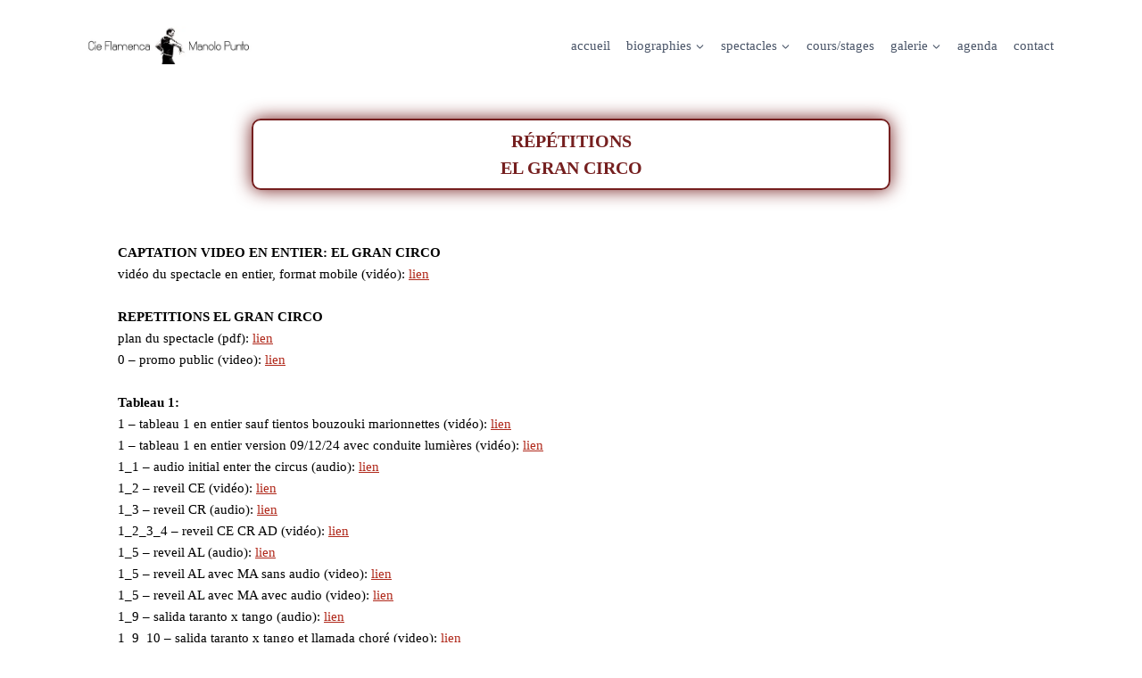

--- FILE ---
content_type: text/html; charset=UTF-8
request_url: https://www.manolopunto-flamenco.com/repetitions_elgrancirco/
body_size: 20895
content:
<!doctype html>
<html lang="fr-FR" class="no-js" itemtype="https://schema.org/WebPage" itemscope>
<head>
	<meta charset="UTF-8">
	<meta name="viewport" content="width=device-width, initial-scale=1, minimum-scale=1">
	<meta name='robots' content='noindex, nofollow' />

	<!-- This site is optimized with the Yoast SEO Premium plugin v26.8 (Yoast SEO v26.8) - https://yoast.com/product/yoast-seo-premium-wordpress/ -->
	<title>repetitions_elgrancirco - Cie Flamenca Manolo Punto</title>
	<meta property="og:locale" content="fr_FR" />
	<meta property="og:type" content="article" />
	<meta property="og:title" content="repetitions_elgrancirco" />
	<meta property="og:description" content="RÉPÉTITIONSEL GRAN CIRCO CAPTATION VIDEO EN ENTIER: EL GRAN CIRCOvidéo du spectacle en entier, format mobile (vidéo): lien REPETITIONS EL GRAN CIRCOplan du spectacle (pdf): lien0 &#8211; promo public (video): lien Tableau 1:1 &#8211; tableau 1 en entier sauf tientos bouzouki marionnettes (vidéo): lien1 &#8211; tableau 1 en entier version 09/12/24 avec conduite lumières (vidéo):..." />
	<meta property="og:url" content="https://www.manolopunto-flamenco.com/repetitions_elgrancirco/" />
	<meta property="og:site_name" content="Cie Flamenca Manolo Punto" />
	<meta property="article:modified_time" content="2025-08-12T21:09:33+00:00" />
	<meta name="twitter:card" content="summary_large_image" />
	<meta name="twitter:label1" content="Durée de lecture estimée" />
	<meta name="twitter:data1" content="4 minutes" />
	<script type="application/ld+json" class="yoast-schema-graph">{"@context":"https://schema.org","@graph":[{"@type":"WebPage","@id":"https://www.manolopunto-flamenco.com/repetitions_elgrancirco/","url":"https://www.manolopunto-flamenco.com/repetitions_elgrancirco/","name":"repetitions_elgrancirco - Cie Flamenca Manolo Punto","isPartOf":{"@id":"https://www.manolopunto-flamenco.com/#website"},"datePublished":"2024-02-13T09:17:01+00:00","dateModified":"2025-08-12T21:09:33+00:00","breadcrumb":{"@id":"https://www.manolopunto-flamenco.com/repetitions_elgrancirco/#breadcrumb"},"inLanguage":"fr-FR","potentialAction":[{"@type":"ReadAction","target":["https://www.manolopunto-flamenco.com/repetitions_elgrancirco/"]}]},{"@type":"BreadcrumbList","@id":"https://www.manolopunto-flamenco.com/repetitions_elgrancirco/#breadcrumb","itemListElement":[{"@type":"ListItem","position":1,"name":"Portada","item":"https://www.manolopunto-flamenco.com/"},{"@type":"ListItem","position":2,"name":"repetitions_elgrancirco"}]},{"@type":"WebSite","@id":"https://www.manolopunto-flamenco.com/#website","url":"https://www.manolopunto-flamenco.com/","name":"Cie Flamenca Manolo Punto","description":"Spectacles cours stages de Flamenco à Paris et en France","publisher":{"@id":"https://www.manolopunto-flamenco.com/#organization"},"potentialAction":[{"@type":"SearchAction","target":{"@type":"EntryPoint","urlTemplate":"https://www.manolopunto-flamenco.com/?s={search_term_string}"},"query-input":{"@type":"PropertyValueSpecification","valueRequired":true,"valueName":"search_term_string"}}],"inLanguage":"fr-FR"},{"@type":"Organization","@id":"https://www.manolopunto-flamenco.com/#organization","name":"Compagnie Flamenca Manolo Punto","url":"https://www.manolopunto-flamenco.com/","logo":{"@type":"ImageObject","inLanguage":"fr-FR","@id":"https://www.manolopunto-flamenco.com/#/schema/logo/image/","url":"https://www.manolopunto-flamenco.com/wp-content/uploads/2017/08/pic_logo_header_light.jpg","contentUrl":"https://www.manolopunto-flamenco.com/wp-content/uploads/2017/08/pic_logo_header_light.jpg","width":467,"height":100,"caption":"Compagnie Flamenca Manolo Punto"},"image":{"@id":"https://www.manolopunto-flamenco.com/#/schema/logo/image/"}}]}</script>
	<!-- / Yoast SEO Premium plugin. -->


<link rel='dns-prefetch' href='//stats.wp.com' />
<link rel='dns-prefetch' href='//v0.wordpress.com' />
<link rel='preconnect' href='//i0.wp.com' />
<link rel="alternate" type="application/rss+xml" title="Cie Flamenca Manolo Punto &raquo; Flux" href="https://www.manolopunto-flamenco.com/feed/" />
<link rel="alternate" type="application/rss+xml" title="Cie Flamenca Manolo Punto &raquo; Flux des commentaires" href="https://www.manolopunto-flamenco.com/comments/feed/" />
			<script>document.documentElement.classList.remove( 'no-js' );</script>
			<link rel="alternate" title="oEmbed (JSON)" type="application/json+oembed" href="https://www.manolopunto-flamenco.com/wp-json/oembed/1.0/embed?url=https%3A%2F%2Fwww.manolopunto-flamenco.com%2Frepetitions_elgrancirco%2F" />
<link rel="alternate" title="oEmbed (XML)" type="text/xml+oembed" href="https://www.manolopunto-flamenco.com/wp-json/oembed/1.0/embed?url=https%3A%2F%2Fwww.manolopunto-flamenco.com%2Frepetitions_elgrancirco%2F&#038;format=xml" />
<style id='wp-img-auto-sizes-contain-inline-css'>
img:is([sizes=auto i],[sizes^="auto," i]){contain-intrinsic-size:3000px 1500px}
/*# sourceURL=wp-img-auto-sizes-contain-inline-css */
</style>
<style id='wp-emoji-styles-inline-css'>

	img.wp-smiley, img.emoji {
		display: inline !important;
		border: none !important;
		box-shadow: none !important;
		height: 1em !important;
		width: 1em !important;
		margin: 0 0.07em !important;
		vertical-align: -0.1em !important;
		background: none !important;
		padding: 0 !important;
	}
/*# sourceURL=wp-emoji-styles-inline-css */
</style>
<style id='wp-block-library-inline-css'>
:root{--wp-block-synced-color:#7a00df;--wp-block-synced-color--rgb:122,0,223;--wp-bound-block-color:var(--wp-block-synced-color);--wp-editor-canvas-background:#ddd;--wp-admin-theme-color:#007cba;--wp-admin-theme-color--rgb:0,124,186;--wp-admin-theme-color-darker-10:#006ba1;--wp-admin-theme-color-darker-10--rgb:0,107,160.5;--wp-admin-theme-color-darker-20:#005a87;--wp-admin-theme-color-darker-20--rgb:0,90,135;--wp-admin-border-width-focus:2px}@media (min-resolution:192dpi){:root{--wp-admin-border-width-focus:1.5px}}.wp-element-button{cursor:pointer}:root .has-very-light-gray-background-color{background-color:#eee}:root .has-very-dark-gray-background-color{background-color:#313131}:root .has-very-light-gray-color{color:#eee}:root .has-very-dark-gray-color{color:#313131}:root .has-vivid-green-cyan-to-vivid-cyan-blue-gradient-background{background:linear-gradient(135deg,#00d084,#0693e3)}:root .has-purple-crush-gradient-background{background:linear-gradient(135deg,#34e2e4,#4721fb 50%,#ab1dfe)}:root .has-hazy-dawn-gradient-background{background:linear-gradient(135deg,#faaca8,#dad0ec)}:root .has-subdued-olive-gradient-background{background:linear-gradient(135deg,#fafae1,#67a671)}:root .has-atomic-cream-gradient-background{background:linear-gradient(135deg,#fdd79a,#004a59)}:root .has-nightshade-gradient-background{background:linear-gradient(135deg,#330968,#31cdcf)}:root .has-midnight-gradient-background{background:linear-gradient(135deg,#020381,#2874fc)}:root{--wp--preset--font-size--normal:16px;--wp--preset--font-size--huge:42px}.has-regular-font-size{font-size:1em}.has-larger-font-size{font-size:2.625em}.has-normal-font-size{font-size:var(--wp--preset--font-size--normal)}.has-huge-font-size{font-size:var(--wp--preset--font-size--huge)}.has-text-align-center{text-align:center}.has-text-align-left{text-align:left}.has-text-align-right{text-align:right}.has-fit-text{white-space:nowrap!important}#end-resizable-editor-section{display:none}.aligncenter{clear:both}.items-justified-left{justify-content:flex-start}.items-justified-center{justify-content:center}.items-justified-right{justify-content:flex-end}.items-justified-space-between{justify-content:space-between}.screen-reader-text{border:0;clip-path:inset(50%);height:1px;margin:-1px;overflow:hidden;padding:0;position:absolute;width:1px;word-wrap:normal!important}.screen-reader-text:focus{background-color:#ddd;clip-path:none;color:#444;display:block;font-size:1em;height:auto;left:5px;line-height:normal;padding:15px 23px 14px;text-decoration:none;top:5px;width:auto;z-index:100000}html :where(.has-border-color){border-style:solid}html :where([style*=border-top-color]){border-top-style:solid}html :where([style*=border-right-color]){border-right-style:solid}html :where([style*=border-bottom-color]){border-bottom-style:solid}html :where([style*=border-left-color]){border-left-style:solid}html :where([style*=border-width]){border-style:solid}html :where([style*=border-top-width]){border-top-style:solid}html :where([style*=border-right-width]){border-right-style:solid}html :where([style*=border-bottom-width]){border-bottom-style:solid}html :where([style*=border-left-width]){border-left-style:solid}html :where(img[class*=wp-image-]){height:auto;max-width:100%}:where(figure){margin:0 0 1em}html :where(.is-position-sticky){--wp-admin--admin-bar--position-offset:var(--wp-admin--admin-bar--height,0px)}@media screen and (max-width:600px){html :where(.is-position-sticky){--wp-admin--admin-bar--position-offset:0px}}

/*# sourceURL=wp-block-library-inline-css */
</style><style id='wp-block-social-links-inline-css'>
.wp-block-social-links{background:none;box-sizing:border-box;margin-left:0;padding-left:0;padding-right:0;text-indent:0}.wp-block-social-links .wp-social-link a,.wp-block-social-links .wp-social-link a:hover{border-bottom:0;box-shadow:none;text-decoration:none}.wp-block-social-links .wp-social-link svg{height:1em;width:1em}.wp-block-social-links .wp-social-link span:not(.screen-reader-text){font-size:.65em;margin-left:.5em;margin-right:.5em}.wp-block-social-links.has-small-icon-size{font-size:16px}.wp-block-social-links,.wp-block-social-links.has-normal-icon-size{font-size:24px}.wp-block-social-links.has-large-icon-size{font-size:36px}.wp-block-social-links.has-huge-icon-size{font-size:48px}.wp-block-social-links.aligncenter{display:flex;justify-content:center}.wp-block-social-links.alignright{justify-content:flex-end}.wp-block-social-link{border-radius:9999px;display:block}@media not (prefers-reduced-motion){.wp-block-social-link{transition:transform .1s ease}}.wp-block-social-link{height:auto}.wp-block-social-link a{align-items:center;display:flex;line-height:0}.wp-block-social-link:hover{transform:scale(1.1)}.wp-block-social-links .wp-block-social-link.wp-social-link{display:inline-block;margin:0;padding:0}.wp-block-social-links .wp-block-social-link.wp-social-link .wp-block-social-link-anchor,.wp-block-social-links .wp-block-social-link.wp-social-link .wp-block-social-link-anchor svg,.wp-block-social-links .wp-block-social-link.wp-social-link .wp-block-social-link-anchor:active,.wp-block-social-links .wp-block-social-link.wp-social-link .wp-block-social-link-anchor:hover,.wp-block-social-links .wp-block-social-link.wp-social-link .wp-block-social-link-anchor:visited{color:currentColor;fill:currentColor}:where(.wp-block-social-links:not(.is-style-logos-only)) .wp-social-link{background-color:#f0f0f0;color:#444}:where(.wp-block-social-links:not(.is-style-logos-only)) .wp-social-link-amazon{background-color:#f90;color:#fff}:where(.wp-block-social-links:not(.is-style-logos-only)) .wp-social-link-bandcamp{background-color:#1ea0c3;color:#fff}:where(.wp-block-social-links:not(.is-style-logos-only)) .wp-social-link-behance{background-color:#0757fe;color:#fff}:where(.wp-block-social-links:not(.is-style-logos-only)) .wp-social-link-bluesky{background-color:#0a7aff;color:#fff}:where(.wp-block-social-links:not(.is-style-logos-only)) .wp-social-link-codepen{background-color:#1e1f26;color:#fff}:where(.wp-block-social-links:not(.is-style-logos-only)) .wp-social-link-deviantart{background-color:#02e49b;color:#fff}:where(.wp-block-social-links:not(.is-style-logos-only)) .wp-social-link-discord{background-color:#5865f2;color:#fff}:where(.wp-block-social-links:not(.is-style-logos-only)) .wp-social-link-dribbble{background-color:#e94c89;color:#fff}:where(.wp-block-social-links:not(.is-style-logos-only)) .wp-social-link-dropbox{background-color:#4280ff;color:#fff}:where(.wp-block-social-links:not(.is-style-logos-only)) .wp-social-link-etsy{background-color:#f45800;color:#fff}:where(.wp-block-social-links:not(.is-style-logos-only)) .wp-social-link-facebook{background-color:#0866ff;color:#fff}:where(.wp-block-social-links:not(.is-style-logos-only)) .wp-social-link-fivehundredpx{background-color:#000;color:#fff}:where(.wp-block-social-links:not(.is-style-logos-only)) .wp-social-link-flickr{background-color:#0461dd;color:#fff}:where(.wp-block-social-links:not(.is-style-logos-only)) .wp-social-link-foursquare{background-color:#e65678;color:#fff}:where(.wp-block-social-links:not(.is-style-logos-only)) .wp-social-link-github{background-color:#24292d;color:#fff}:where(.wp-block-social-links:not(.is-style-logos-only)) .wp-social-link-goodreads{background-color:#eceadd;color:#382110}:where(.wp-block-social-links:not(.is-style-logos-only)) .wp-social-link-google{background-color:#ea4434;color:#fff}:where(.wp-block-social-links:not(.is-style-logos-only)) .wp-social-link-gravatar{background-color:#1d4fc4;color:#fff}:where(.wp-block-social-links:not(.is-style-logos-only)) .wp-social-link-instagram{background-color:#f00075;color:#fff}:where(.wp-block-social-links:not(.is-style-logos-only)) .wp-social-link-lastfm{background-color:#e21b24;color:#fff}:where(.wp-block-social-links:not(.is-style-logos-only)) .wp-social-link-linkedin{background-color:#0d66c2;color:#fff}:where(.wp-block-social-links:not(.is-style-logos-only)) .wp-social-link-mastodon{background-color:#3288d4;color:#fff}:where(.wp-block-social-links:not(.is-style-logos-only)) .wp-social-link-medium{background-color:#000;color:#fff}:where(.wp-block-social-links:not(.is-style-logos-only)) .wp-social-link-meetup{background-color:#f6405f;color:#fff}:where(.wp-block-social-links:not(.is-style-logos-only)) .wp-social-link-patreon{background-color:#000;color:#fff}:where(.wp-block-social-links:not(.is-style-logos-only)) .wp-social-link-pinterest{background-color:#e60122;color:#fff}:where(.wp-block-social-links:not(.is-style-logos-only)) .wp-social-link-pocket{background-color:#ef4155;color:#fff}:where(.wp-block-social-links:not(.is-style-logos-only)) .wp-social-link-reddit{background-color:#ff4500;color:#fff}:where(.wp-block-social-links:not(.is-style-logos-only)) .wp-social-link-skype{background-color:#0478d7;color:#fff}:where(.wp-block-social-links:not(.is-style-logos-only)) .wp-social-link-snapchat{background-color:#fefc00;color:#fff;stroke:#000}:where(.wp-block-social-links:not(.is-style-logos-only)) .wp-social-link-soundcloud{background-color:#ff5600;color:#fff}:where(.wp-block-social-links:not(.is-style-logos-only)) .wp-social-link-spotify{background-color:#1bd760;color:#fff}:where(.wp-block-social-links:not(.is-style-logos-only)) .wp-social-link-telegram{background-color:#2aabee;color:#fff}:where(.wp-block-social-links:not(.is-style-logos-only)) .wp-social-link-threads{background-color:#000;color:#fff}:where(.wp-block-social-links:not(.is-style-logos-only)) .wp-social-link-tiktok{background-color:#000;color:#fff}:where(.wp-block-social-links:not(.is-style-logos-only)) .wp-social-link-tumblr{background-color:#011835;color:#fff}:where(.wp-block-social-links:not(.is-style-logos-only)) .wp-social-link-twitch{background-color:#6440a4;color:#fff}:where(.wp-block-social-links:not(.is-style-logos-only)) .wp-social-link-twitter{background-color:#1da1f2;color:#fff}:where(.wp-block-social-links:not(.is-style-logos-only)) .wp-social-link-vimeo{background-color:#1eb7ea;color:#fff}:where(.wp-block-social-links:not(.is-style-logos-only)) .wp-social-link-vk{background-color:#4680c2;color:#fff}:where(.wp-block-social-links:not(.is-style-logos-only)) .wp-social-link-wordpress{background-color:#3499cd;color:#fff}:where(.wp-block-social-links:not(.is-style-logos-only)) .wp-social-link-whatsapp{background-color:#25d366;color:#fff}:where(.wp-block-social-links:not(.is-style-logos-only)) .wp-social-link-x{background-color:#000;color:#fff}:where(.wp-block-social-links:not(.is-style-logos-only)) .wp-social-link-yelp{background-color:#d32422;color:#fff}:where(.wp-block-social-links:not(.is-style-logos-only)) .wp-social-link-youtube{background-color:red;color:#fff}:where(.wp-block-social-links.is-style-logos-only) .wp-social-link{background:none}:where(.wp-block-social-links.is-style-logos-only) .wp-social-link svg{height:1.25em;width:1.25em}:where(.wp-block-social-links.is-style-logos-only) .wp-social-link-amazon{color:#f90}:where(.wp-block-social-links.is-style-logos-only) .wp-social-link-bandcamp{color:#1ea0c3}:where(.wp-block-social-links.is-style-logos-only) .wp-social-link-behance{color:#0757fe}:where(.wp-block-social-links.is-style-logos-only) .wp-social-link-bluesky{color:#0a7aff}:where(.wp-block-social-links.is-style-logos-only) .wp-social-link-codepen{color:#1e1f26}:where(.wp-block-social-links.is-style-logos-only) .wp-social-link-deviantart{color:#02e49b}:where(.wp-block-social-links.is-style-logos-only) .wp-social-link-discord{color:#5865f2}:where(.wp-block-social-links.is-style-logos-only) .wp-social-link-dribbble{color:#e94c89}:where(.wp-block-social-links.is-style-logos-only) .wp-social-link-dropbox{color:#4280ff}:where(.wp-block-social-links.is-style-logos-only) .wp-social-link-etsy{color:#f45800}:where(.wp-block-social-links.is-style-logos-only) .wp-social-link-facebook{color:#0866ff}:where(.wp-block-social-links.is-style-logos-only) .wp-social-link-fivehundredpx{color:#000}:where(.wp-block-social-links.is-style-logos-only) .wp-social-link-flickr{color:#0461dd}:where(.wp-block-social-links.is-style-logos-only) .wp-social-link-foursquare{color:#e65678}:where(.wp-block-social-links.is-style-logos-only) .wp-social-link-github{color:#24292d}:where(.wp-block-social-links.is-style-logos-only) .wp-social-link-goodreads{color:#382110}:where(.wp-block-social-links.is-style-logos-only) .wp-social-link-google{color:#ea4434}:where(.wp-block-social-links.is-style-logos-only) .wp-social-link-gravatar{color:#1d4fc4}:where(.wp-block-social-links.is-style-logos-only) .wp-social-link-instagram{color:#f00075}:where(.wp-block-social-links.is-style-logos-only) .wp-social-link-lastfm{color:#e21b24}:where(.wp-block-social-links.is-style-logos-only) .wp-social-link-linkedin{color:#0d66c2}:where(.wp-block-social-links.is-style-logos-only) .wp-social-link-mastodon{color:#3288d4}:where(.wp-block-social-links.is-style-logos-only) .wp-social-link-medium{color:#000}:where(.wp-block-social-links.is-style-logos-only) .wp-social-link-meetup{color:#f6405f}:where(.wp-block-social-links.is-style-logos-only) .wp-social-link-patreon{color:#000}:where(.wp-block-social-links.is-style-logos-only) .wp-social-link-pinterest{color:#e60122}:where(.wp-block-social-links.is-style-logos-only) .wp-social-link-pocket{color:#ef4155}:where(.wp-block-social-links.is-style-logos-only) .wp-social-link-reddit{color:#ff4500}:where(.wp-block-social-links.is-style-logos-only) .wp-social-link-skype{color:#0478d7}:where(.wp-block-social-links.is-style-logos-only) .wp-social-link-snapchat{color:#fff;stroke:#000}:where(.wp-block-social-links.is-style-logos-only) .wp-social-link-soundcloud{color:#ff5600}:where(.wp-block-social-links.is-style-logos-only) .wp-social-link-spotify{color:#1bd760}:where(.wp-block-social-links.is-style-logos-only) .wp-social-link-telegram{color:#2aabee}:where(.wp-block-social-links.is-style-logos-only) .wp-social-link-threads{color:#000}:where(.wp-block-social-links.is-style-logos-only) .wp-social-link-tiktok{color:#000}:where(.wp-block-social-links.is-style-logos-only) .wp-social-link-tumblr{color:#011835}:where(.wp-block-social-links.is-style-logos-only) .wp-social-link-twitch{color:#6440a4}:where(.wp-block-social-links.is-style-logos-only) .wp-social-link-twitter{color:#1da1f2}:where(.wp-block-social-links.is-style-logos-only) .wp-social-link-vimeo{color:#1eb7ea}:where(.wp-block-social-links.is-style-logos-only) .wp-social-link-vk{color:#4680c2}:where(.wp-block-social-links.is-style-logos-only) .wp-social-link-whatsapp{color:#25d366}:where(.wp-block-social-links.is-style-logos-only) .wp-social-link-wordpress{color:#3499cd}:where(.wp-block-social-links.is-style-logos-only) .wp-social-link-x{color:#000}:where(.wp-block-social-links.is-style-logos-only) .wp-social-link-yelp{color:#d32422}:where(.wp-block-social-links.is-style-logos-only) .wp-social-link-youtube{color:red}.wp-block-social-links.is-style-pill-shape .wp-social-link{width:auto}:root :where(.wp-block-social-links .wp-social-link a){padding:.25em}:root :where(.wp-block-social-links.is-style-logos-only .wp-social-link a){padding:0}:root :where(.wp-block-social-links.is-style-pill-shape .wp-social-link a){padding-left:.6666666667em;padding-right:.6666666667em}.wp-block-social-links:not(.has-icon-color):not(.has-icon-background-color) .wp-social-link-snapchat .wp-block-social-link-label{color:#000}
/*# sourceURL=https://www.manolopunto-flamenco.com/wp-includes/blocks/social-links/style.min.css */
</style>
<style id='global-styles-inline-css'>
:root{--wp--preset--aspect-ratio--square: 1;--wp--preset--aspect-ratio--4-3: 4/3;--wp--preset--aspect-ratio--3-4: 3/4;--wp--preset--aspect-ratio--3-2: 3/2;--wp--preset--aspect-ratio--2-3: 2/3;--wp--preset--aspect-ratio--16-9: 16/9;--wp--preset--aspect-ratio--9-16: 9/16;--wp--preset--color--black: #000000;--wp--preset--color--cyan-bluish-gray: #abb8c3;--wp--preset--color--white: #ffffff;--wp--preset--color--pale-pink: #f78da7;--wp--preset--color--vivid-red: #cf2e2e;--wp--preset--color--luminous-vivid-orange: #ff6900;--wp--preset--color--luminous-vivid-amber: #fcb900;--wp--preset--color--light-green-cyan: #7bdcb5;--wp--preset--color--vivid-green-cyan: #00d084;--wp--preset--color--pale-cyan-blue: #8ed1fc;--wp--preset--color--vivid-cyan-blue: #0693e3;--wp--preset--color--vivid-purple: #9b51e0;--wp--preset--color--theme-palette-1: var(--global-palette1);--wp--preset--color--theme-palette-2: var(--global-palette2);--wp--preset--color--theme-palette-3: var(--global-palette3);--wp--preset--color--theme-palette-4: var(--global-palette4);--wp--preset--color--theme-palette-5: var(--global-palette5);--wp--preset--color--theme-palette-6: var(--global-palette6);--wp--preset--color--theme-palette-7: var(--global-palette7);--wp--preset--color--theme-palette-8: var(--global-palette8);--wp--preset--color--theme-palette-9: var(--global-palette9);--wp--preset--color--theme-palette-10: var(--global-palette10);--wp--preset--color--theme-palette-11: var(--global-palette11);--wp--preset--color--theme-palette-12: var(--global-palette12);--wp--preset--color--theme-palette-13: var(--global-palette13);--wp--preset--color--theme-palette-14: var(--global-palette14);--wp--preset--color--theme-palette-15: var(--global-palette15);--wp--preset--gradient--vivid-cyan-blue-to-vivid-purple: linear-gradient(135deg,rgb(6,147,227) 0%,rgb(155,81,224) 100%);--wp--preset--gradient--light-green-cyan-to-vivid-green-cyan: linear-gradient(135deg,rgb(122,220,180) 0%,rgb(0,208,130) 100%);--wp--preset--gradient--luminous-vivid-amber-to-luminous-vivid-orange: linear-gradient(135deg,rgb(252,185,0) 0%,rgb(255,105,0) 100%);--wp--preset--gradient--luminous-vivid-orange-to-vivid-red: linear-gradient(135deg,rgb(255,105,0) 0%,rgb(207,46,46) 100%);--wp--preset--gradient--very-light-gray-to-cyan-bluish-gray: linear-gradient(135deg,rgb(238,238,238) 0%,rgb(169,184,195) 100%);--wp--preset--gradient--cool-to-warm-spectrum: linear-gradient(135deg,rgb(74,234,220) 0%,rgb(151,120,209) 20%,rgb(207,42,186) 40%,rgb(238,44,130) 60%,rgb(251,105,98) 80%,rgb(254,248,76) 100%);--wp--preset--gradient--blush-light-purple: linear-gradient(135deg,rgb(255,206,236) 0%,rgb(152,150,240) 100%);--wp--preset--gradient--blush-bordeaux: linear-gradient(135deg,rgb(254,205,165) 0%,rgb(254,45,45) 50%,rgb(107,0,62) 100%);--wp--preset--gradient--luminous-dusk: linear-gradient(135deg,rgb(255,203,112) 0%,rgb(199,81,192) 50%,rgb(65,88,208) 100%);--wp--preset--gradient--pale-ocean: linear-gradient(135deg,rgb(255,245,203) 0%,rgb(182,227,212) 50%,rgb(51,167,181) 100%);--wp--preset--gradient--electric-grass: linear-gradient(135deg,rgb(202,248,128) 0%,rgb(113,206,126) 100%);--wp--preset--gradient--midnight: linear-gradient(135deg,rgb(2,3,129) 0%,rgb(40,116,252) 100%);--wp--preset--font-size--small: var(--global-font-size-small);--wp--preset--font-size--medium: var(--global-font-size-medium);--wp--preset--font-size--large: var(--global-font-size-large);--wp--preset--font-size--x-large: 42px;--wp--preset--font-size--larger: var(--global-font-size-larger);--wp--preset--font-size--xxlarge: var(--global-font-size-xxlarge);--wp--preset--spacing--20: 0.44rem;--wp--preset--spacing--30: 0.67rem;--wp--preset--spacing--40: 1rem;--wp--preset--spacing--50: 1.5rem;--wp--preset--spacing--60: 2.25rem;--wp--preset--spacing--70: 3.38rem;--wp--preset--spacing--80: 5.06rem;--wp--preset--shadow--natural: 6px 6px 9px rgba(0, 0, 0, 0.2);--wp--preset--shadow--deep: 12px 12px 50px rgba(0, 0, 0, 0.4);--wp--preset--shadow--sharp: 6px 6px 0px rgba(0, 0, 0, 0.2);--wp--preset--shadow--outlined: 6px 6px 0px -3px rgb(255, 255, 255), 6px 6px rgb(0, 0, 0);--wp--preset--shadow--crisp: 6px 6px 0px rgb(0, 0, 0);}:where(.is-layout-flex){gap: 0.5em;}:where(.is-layout-grid){gap: 0.5em;}body .is-layout-flex{display: flex;}.is-layout-flex{flex-wrap: wrap;align-items: center;}.is-layout-flex > :is(*, div){margin: 0;}body .is-layout-grid{display: grid;}.is-layout-grid > :is(*, div){margin: 0;}:where(.wp-block-columns.is-layout-flex){gap: 2em;}:where(.wp-block-columns.is-layout-grid){gap: 2em;}:where(.wp-block-post-template.is-layout-flex){gap: 1.25em;}:where(.wp-block-post-template.is-layout-grid){gap: 1.25em;}.has-black-color{color: var(--wp--preset--color--black) !important;}.has-cyan-bluish-gray-color{color: var(--wp--preset--color--cyan-bluish-gray) !important;}.has-white-color{color: var(--wp--preset--color--white) !important;}.has-pale-pink-color{color: var(--wp--preset--color--pale-pink) !important;}.has-vivid-red-color{color: var(--wp--preset--color--vivid-red) !important;}.has-luminous-vivid-orange-color{color: var(--wp--preset--color--luminous-vivid-orange) !important;}.has-luminous-vivid-amber-color{color: var(--wp--preset--color--luminous-vivid-amber) !important;}.has-light-green-cyan-color{color: var(--wp--preset--color--light-green-cyan) !important;}.has-vivid-green-cyan-color{color: var(--wp--preset--color--vivid-green-cyan) !important;}.has-pale-cyan-blue-color{color: var(--wp--preset--color--pale-cyan-blue) !important;}.has-vivid-cyan-blue-color{color: var(--wp--preset--color--vivid-cyan-blue) !important;}.has-vivid-purple-color{color: var(--wp--preset--color--vivid-purple) !important;}.has-black-background-color{background-color: var(--wp--preset--color--black) !important;}.has-cyan-bluish-gray-background-color{background-color: var(--wp--preset--color--cyan-bluish-gray) !important;}.has-white-background-color{background-color: var(--wp--preset--color--white) !important;}.has-pale-pink-background-color{background-color: var(--wp--preset--color--pale-pink) !important;}.has-vivid-red-background-color{background-color: var(--wp--preset--color--vivid-red) !important;}.has-luminous-vivid-orange-background-color{background-color: var(--wp--preset--color--luminous-vivid-orange) !important;}.has-luminous-vivid-amber-background-color{background-color: var(--wp--preset--color--luminous-vivid-amber) !important;}.has-light-green-cyan-background-color{background-color: var(--wp--preset--color--light-green-cyan) !important;}.has-vivid-green-cyan-background-color{background-color: var(--wp--preset--color--vivid-green-cyan) !important;}.has-pale-cyan-blue-background-color{background-color: var(--wp--preset--color--pale-cyan-blue) !important;}.has-vivid-cyan-blue-background-color{background-color: var(--wp--preset--color--vivid-cyan-blue) !important;}.has-vivid-purple-background-color{background-color: var(--wp--preset--color--vivid-purple) !important;}.has-black-border-color{border-color: var(--wp--preset--color--black) !important;}.has-cyan-bluish-gray-border-color{border-color: var(--wp--preset--color--cyan-bluish-gray) !important;}.has-white-border-color{border-color: var(--wp--preset--color--white) !important;}.has-pale-pink-border-color{border-color: var(--wp--preset--color--pale-pink) !important;}.has-vivid-red-border-color{border-color: var(--wp--preset--color--vivid-red) !important;}.has-luminous-vivid-orange-border-color{border-color: var(--wp--preset--color--luminous-vivid-orange) !important;}.has-luminous-vivid-amber-border-color{border-color: var(--wp--preset--color--luminous-vivid-amber) !important;}.has-light-green-cyan-border-color{border-color: var(--wp--preset--color--light-green-cyan) !important;}.has-vivid-green-cyan-border-color{border-color: var(--wp--preset--color--vivid-green-cyan) !important;}.has-pale-cyan-blue-border-color{border-color: var(--wp--preset--color--pale-cyan-blue) !important;}.has-vivid-cyan-blue-border-color{border-color: var(--wp--preset--color--vivid-cyan-blue) !important;}.has-vivid-purple-border-color{border-color: var(--wp--preset--color--vivid-purple) !important;}.has-vivid-cyan-blue-to-vivid-purple-gradient-background{background: var(--wp--preset--gradient--vivid-cyan-blue-to-vivid-purple) !important;}.has-light-green-cyan-to-vivid-green-cyan-gradient-background{background: var(--wp--preset--gradient--light-green-cyan-to-vivid-green-cyan) !important;}.has-luminous-vivid-amber-to-luminous-vivid-orange-gradient-background{background: var(--wp--preset--gradient--luminous-vivid-amber-to-luminous-vivid-orange) !important;}.has-luminous-vivid-orange-to-vivid-red-gradient-background{background: var(--wp--preset--gradient--luminous-vivid-orange-to-vivid-red) !important;}.has-very-light-gray-to-cyan-bluish-gray-gradient-background{background: var(--wp--preset--gradient--very-light-gray-to-cyan-bluish-gray) !important;}.has-cool-to-warm-spectrum-gradient-background{background: var(--wp--preset--gradient--cool-to-warm-spectrum) !important;}.has-blush-light-purple-gradient-background{background: var(--wp--preset--gradient--blush-light-purple) !important;}.has-blush-bordeaux-gradient-background{background: var(--wp--preset--gradient--blush-bordeaux) !important;}.has-luminous-dusk-gradient-background{background: var(--wp--preset--gradient--luminous-dusk) !important;}.has-pale-ocean-gradient-background{background: var(--wp--preset--gradient--pale-ocean) !important;}.has-electric-grass-gradient-background{background: var(--wp--preset--gradient--electric-grass) !important;}.has-midnight-gradient-background{background: var(--wp--preset--gradient--midnight) !important;}.has-small-font-size{font-size: var(--wp--preset--font-size--small) !important;}.has-medium-font-size{font-size: var(--wp--preset--font-size--medium) !important;}.has-large-font-size{font-size: var(--wp--preset--font-size--large) !important;}.has-x-large-font-size{font-size: var(--wp--preset--font-size--x-large) !important;}
/*# sourceURL=global-styles-inline-css */
</style>

<style id='classic-theme-styles-inline-css'>
/*! This file is auto-generated */
.wp-block-button__link{color:#fff;background-color:#32373c;border-radius:9999px;box-shadow:none;text-decoration:none;padding:calc(.667em + 2px) calc(1.333em + 2px);font-size:1.125em}.wp-block-file__button{background:#32373c;color:#fff;text-decoration:none}
/*# sourceURL=/wp-includes/css/classic-themes.min.css */
</style>
<link rel='stylesheet' id='kadence-global-css' href='https://www.manolopunto-flamenco.com/wp-content/themes/kadence/assets/css/global.min.css?ver=1.4.3' media='all' />
<style id='kadence-global-inline-css'>
/* Kadence Base CSS */
:root{--global-palette1:#2B6CB0;--global-palette2:#215387;--global-palette3:#1A202C;--global-palette4:#2D3748;--global-palette5:#4A5568;--global-palette6:#718096;--global-palette7:#EDF2F7;--global-palette8:#F7FAFC;--global-palette9:#ffffff;--global-palette10:oklch(from var(--global-palette1) calc(l + 0.10 * (1 - l)) calc(c * 1.00) calc(h + 180) / 100%);--global-palette11:#13612e;--global-palette12:#1159af;--global-palette13:#b82105;--global-palette14:#f7630c;--global-palette15:#f5a524;--global-palette9rgb:255, 255, 255;--global-palette-highlight:#b0281a;--global-palette-highlight-alt:var(--global-palette2);--global-palette-highlight-alt2:var(--global-palette9);--global-palette-btn-bg:#751f1f;--global-palette-btn-bg-hover:#9a4343;--global-palette-btn:var(--global-palette9);--global-palette-btn-hover:var(--global-palette9);--global-palette-btn-sec-bg:var(--global-palette7);--global-palette-btn-sec-bg-hover:var(--global-palette2);--global-palette-btn-sec:var(--global-palette3);--global-palette-btn-sec-hover:var(--global-palette9);--global-body-font-family:"Palatino Linotype", "Book Antiqua", Palatino, serif;--global-heading-font-family:inherit;--global-primary-nav-font-family:inherit;--global-fallback-font:sans-serif;--global-display-fallback-font:sans-serif;--global-content-width:1100px;--global-content-wide-width:calc(1100px + 230px);--global-content-narrow-width:842px;--global-content-boxed-padding:2rem;--global-calc-content-width:calc(1100px - var(--global-content-edge-padding) - var(--global-content-edge-padding) );--wp--style--global--content-size:var(--global-calc-content-width);}.wp-site-blocks{--global-vw:calc( 100vw - ( 0.5 * var(--scrollbar-offset)));}body{background:#ffffff;}body, input, select, optgroup, textarea{font-style:normal;font-weight:400;font-size:15px;line-height:1.6;font-family:var(--global-body-font-family);color:var(--global-palette4);}.content-bg, body.content-style-unboxed .site{background:var(--global-palette9);}h1,h2,h3,h4,h5,h6{font-family:var(--global-heading-font-family);}h1{font-weight:700;font-size:32px;line-height:1.5;color:var(--global-palette3);}h2{font-weight:700;font-size:28px;line-height:1.5;color:var(--global-palette3);}h3{font-weight:700;font-size:24px;line-height:1.5;color:var(--global-palette3);}h4{font-weight:700;font-size:22px;line-height:1.5;color:var(--global-palette4);}h5{font-weight:700;font-size:20px;line-height:1.5;color:var(--global-palette4);}h6{font-weight:700;font-size:18px;line-height:1.5;color:var(--global-palette5);}.entry-hero .kadence-breadcrumbs{max-width:1100px;}.site-container, .site-header-row-layout-contained, .site-footer-row-layout-contained, .entry-hero-layout-contained, .comments-area, .alignfull > .wp-block-cover__inner-container, .alignwide > .wp-block-cover__inner-container{max-width:var(--global-content-width);}.content-width-narrow .content-container.site-container, .content-width-narrow .hero-container.site-container{max-width:var(--global-content-narrow-width);}@media all and (min-width: 1330px){.wp-site-blocks .content-container  .alignwide{margin-left:-115px;margin-right:-115px;width:unset;max-width:unset;}}@media all and (min-width: 1102px){.content-width-narrow .wp-site-blocks .content-container .alignwide{margin-left:-130px;margin-right:-130px;width:unset;max-width:unset;}}.content-style-boxed .wp-site-blocks .entry-content .alignwide{margin-left:calc( -1 * var( --global-content-boxed-padding ) );margin-right:calc( -1 * var( --global-content-boxed-padding ) );}.content-area{margin-top:2rem;margin-bottom:2rem;}@media all and (max-width: 1024px){.content-area{margin-top:3rem;margin-bottom:3rem;}}@media all and (max-width: 767px){.content-area{margin-top:2rem;margin-bottom:2rem;}}@media all and (max-width: 1024px){:root{--global-content-boxed-padding:2rem;}}@media all and (max-width: 767px){:root{--global-content-boxed-padding:1.5rem;}}.entry-content-wrap{padding:2rem;}@media all and (max-width: 1024px){.entry-content-wrap{padding:2rem;}}@media all and (max-width: 767px){.entry-content-wrap{padding:1.5rem;}}.entry.single-entry{box-shadow:0px 0px 0px 0px rgba(0,0,0,0.05);}.entry.loop-entry{box-shadow:0px 15px 15px -10px rgba(0,0,0,0.05);}.loop-entry .entry-content-wrap{padding:2rem;}@media all and (max-width: 1024px){.loop-entry .entry-content-wrap{padding:2rem;}}@media all and (max-width: 767px){.loop-entry .entry-content-wrap{padding:1.5rem;}}button, .button, .wp-block-button__link, input[type="button"], input[type="reset"], input[type="submit"], .fl-button, .elementor-button-wrapper .elementor-button, .wc-block-components-checkout-place-order-button, .wc-block-cart__submit{border-radius:59px;box-shadow:0px 0px 0px -7px rgba(0,0,0,0);}button:hover, button:focus, button:active, .button:hover, .button:focus, .button:active, .wp-block-button__link:hover, .wp-block-button__link:focus, .wp-block-button__link:active, input[type="button"]:hover, input[type="button"]:focus, input[type="button"]:active, input[type="reset"]:hover, input[type="reset"]:focus, input[type="reset"]:active, input[type="submit"]:hover, input[type="submit"]:focus, input[type="submit"]:active, .elementor-button-wrapper .elementor-button:hover, .elementor-button-wrapper .elementor-button:focus, .elementor-button-wrapper .elementor-button:active, .wc-block-cart__submit:hover{box-shadow:0px 15px 25px -7px rgba(0,0,0,0.1);}.kb-button.kb-btn-global-outline.kb-btn-global-inherit{padding-top:calc(px - 2px);padding-right:calc(px - 2px);padding-bottom:calc(px - 2px);padding-left:calc(px - 2px);}@media all and (min-width: 1025px){.transparent-header .entry-hero .entry-hero-container-inner{padding-top:101px;}}@media all and (max-width: 1024px){.mobile-transparent-header .entry-hero .entry-hero-container-inner{padding-top:98px;}}@media all and (max-width: 767px){.mobile-transparent-header .entry-hero .entry-hero-container-inner{padding-top:98px;}}.entry-hero.page-hero-section .entry-header{min-height:200px;}
/* Kadence Header CSS */
@media all and (max-width: 1024px){.mobile-transparent-header #masthead{position:absolute;left:0px;right:0px;z-index:100;}.kadence-scrollbar-fixer.mobile-transparent-header #masthead{right:var(--scrollbar-offset,0);}.mobile-transparent-header #masthead, .mobile-transparent-header .site-top-header-wrap .site-header-row-container-inner, .mobile-transparent-header .site-main-header-wrap .site-header-row-container-inner, .mobile-transparent-header .site-bottom-header-wrap .site-header-row-container-inner{background:transparent;}.site-header-row-tablet-layout-fullwidth, .site-header-row-tablet-layout-standard{padding:0px;}}@media all and (min-width: 1025px){.transparent-header #masthead{position:absolute;left:0px;right:0px;z-index:100;}.transparent-header.kadence-scrollbar-fixer #masthead{right:var(--scrollbar-offset,0);}.transparent-header #masthead, .transparent-header .site-top-header-wrap .site-header-row-container-inner, .transparent-header .site-main-header-wrap .site-header-row-container-inner, .transparent-header .site-bottom-header-wrap .site-header-row-container-inner{background:transparent;}}.site-branding a.brand img{max-width:200px;}.site-branding a.brand img.svg-logo-image{width:200px;}.site-branding{padding:0px 0px 0px 0px;}#masthead, #masthead .kadence-sticky-header.item-is-fixed:not(.item-at-start):not(.site-header-row-container):not(.site-main-header-wrap), #masthead .kadence-sticky-header.item-is-fixed:not(.item-at-start) > .site-header-row-container-inner{background:#ffffff;}.site-top-header-inner-wrap{min-height:101px;}@media all and (max-width: 1024px){.site-top-header-inner-wrap{min-height:98px;}}.site-main-header-wrap.site-header-row-container.site-header-focus-item.site-header-row-layout-standard.kadence-sticky-header.item-is-fixed.item-is-stuck, .site-header-upper-inner-wrap.kadence-sticky-header.item-is-fixed.item-is-stuck, .site-header-inner-wrap.kadence-sticky-header.item-is-fixed.item-is-stuck, .site-top-header-wrap.site-header-row-container.site-header-focus-item.site-header-row-layout-standard.kadence-sticky-header.item-is-fixed.item-is-stuck, .site-bottom-header-wrap.site-header-row-container.site-header-focus-item.site-header-row-layout-standard.kadence-sticky-header.item-is-fixed.item-is-stuck{box-shadow:0px 0px 0px 0px rgba(0,0,0,0);}.header-navigation[class*="header-navigation-style-underline"] .header-menu-container.primary-menu-container>ul>li>a:after{width:calc( 100% - 1.2em);}.main-navigation .primary-menu-container > ul > li.menu-item > a{padding-left:calc(1.2em / 2);padding-right:calc(1.2em / 2);padding-top:0.6em;padding-bottom:0.6em;color:var(--global-palette5);}.main-navigation .primary-menu-container > ul > li.menu-item .dropdown-nav-special-toggle{right:calc(1.2em / 2);}.main-navigation .primary-menu-container > ul > li.menu-item > a:hover{color:var(--global-palette-highlight);}.main-navigation .primary-menu-container > ul > li.menu-item.current-menu-item > a{color:var(--global-palette3);}.header-navigation .header-menu-container ul ul.sub-menu, .header-navigation .header-menu-container ul ul.submenu{background:var(--global-palette3);box-shadow:0px 2px 13px 0px rgba(0,0,0,0.1);}.header-navigation .header-menu-container ul ul li.menu-item, .header-menu-container ul.menu > li.kadence-menu-mega-enabled > ul > li.menu-item > a{border-bottom:1px solid rgba(255,255,255,0.1);border-radius:0px 0px 0px 0px;}.header-navigation .header-menu-container ul ul li.menu-item > a{width:200px;padding-top:1em;padding-bottom:1em;color:var(--global-palette8);font-size:12px;}.header-navigation .header-menu-container ul ul li.menu-item > a:hover{color:var(--global-palette9);background:var(--global-palette4);border-radius:0px 0px 0px 0px;}.header-navigation .header-menu-container ul ul li.menu-item.current-menu-item > a{color:var(--global-palette9);background:var(--global-palette4);border-radius:0px 0px 0px 0px;}.mobile-toggle-open-container .menu-toggle-open, .mobile-toggle-open-container .menu-toggle-open:focus{color:var(--global-palette5);padding:0.4em 0.6em 0.4em 0.6em;font-size:14px;}.mobile-toggle-open-container .menu-toggle-open.menu-toggle-style-bordered{border:1px solid currentColor;}.mobile-toggle-open-container .menu-toggle-open .menu-toggle-icon{font-size:20px;}.mobile-toggle-open-container .menu-toggle-open:hover, .mobile-toggle-open-container .menu-toggle-open:focus-visible{color:var(--global-palette-highlight);}.mobile-navigation ul li{font-size:14px;}.mobile-navigation ul li a{padding-top:1em;padding-bottom:1em;}.mobile-navigation ul li > a, .mobile-navigation ul li.menu-item-has-children > .drawer-nav-drop-wrap{color:var(--global-palette8);}.mobile-navigation ul li.current-menu-item > a, .mobile-navigation ul li.current-menu-item.menu-item-has-children > .drawer-nav-drop-wrap{color:var(--global-palette-highlight);}.mobile-navigation ul li.menu-item-has-children .drawer-nav-drop-wrap, .mobile-navigation ul li:not(.menu-item-has-children) a{border-bottom:1px solid rgba(255,255,255,0.1);}.mobile-navigation:not(.drawer-navigation-parent-toggle-true) ul li.menu-item-has-children .drawer-nav-drop-wrap button{border-left:1px solid rgba(255,255,255,0.1);}#mobile-drawer .drawer-header .drawer-toggle{padding:0.6em 0.15em 0.6em 0.15em;font-size:24px;}
/* Kadence Footer CSS */
#colophon{background:#ffffff;}.site-middle-footer-inner-wrap{padding-top:0px;padding-bottom:30px;grid-column-gap:30px;grid-row-gap:30px;}.site-middle-footer-inner-wrap .widget{margin-bottom:30px;}.site-middle-footer-inner-wrap .site-footer-section:not(:last-child):after{right:calc(-30px / 2);}@media all and (max-width: 1024px){.site-middle-footer-inner-wrap{padding-top:0px;}}@media all and (max-width: 767px){.site-middle-footer-inner-wrap{padding-top:0px;}}.site-top-footer-wrap .site-footer-row-container-inner{background:#ffffff;}.site-top-footer-inner-wrap{padding-top:30px;padding-bottom:0px;grid-column-gap:13px;grid-row-gap:13px;}.site-top-footer-inner-wrap .widget{margin-bottom:30px;}.site-top-footer-inner-wrap .site-footer-section:not(:last-child):after{right:calc(-13px / 2);}@media all and (max-width: 1024px){.site-top-footer-inner-wrap{padding-bottom:0px;}}@media all and (max-width: 767px){.site-top-footer-inner-wrap{padding-bottom:0px;}}
/*# sourceURL=kadence-global-inline-css */
</style>
<link rel='stylesheet' id='kadence-header-css' href='https://www.manolopunto-flamenco.com/wp-content/themes/kadence/assets/css/header.min.css?ver=1.4.3' media='all' />
<link rel='stylesheet' id='kadence-content-css' href='https://www.manolopunto-flamenco.com/wp-content/themes/kadence/assets/css/content.min.css?ver=1.4.3' media='all' />
<link rel='stylesheet' id='kadence-footer-css' href='https://www.manolopunto-flamenco.com/wp-content/themes/kadence/assets/css/footer.min.css?ver=1.4.3' media='all' />
<link rel='stylesheet' id='kadence-blocks-rowlayout-css' href='https://www.manolopunto-flamenco.com/wp-content/plugins/kadence-blocks/dist/style-blocks-rowlayout.css?ver=3.6.0' media='all' />
<link rel='stylesheet' id='kadence-blocks-column-css' href='https://www.manolopunto-flamenco.com/wp-content/plugins/kadence-blocks/dist/style-blocks-column.css?ver=3.6.0' media='all' />
<style id='kadence-blocks-advancedheading-inline-css'>
	.wp-block-kadence-advancedheading mark{background:transparent;border-style:solid;border-width:0}
	.wp-block-kadence-advancedheading mark.kt-highlight{color:#f76a0c;}
	.kb-adv-heading-icon{display: inline-flex;justify-content: center;align-items: center;}
	.is-layout-constrained > .kb-advanced-heading-link {display: block;}.wp-block-kadence-advancedheading.has-background{padding: 0;}	.single-content .kadence-advanced-heading-wrapper h1,
	.single-content .kadence-advanced-heading-wrapper h2,
	.single-content .kadence-advanced-heading-wrapper h3,
	.single-content .kadence-advanced-heading-wrapper h4,
	.single-content .kadence-advanced-heading-wrapper h5,
	.single-content .kadence-advanced-heading-wrapper h6 {margin: 1.5em 0 .5em;}
	.single-content .kadence-advanced-heading-wrapper+* { margin-top:0;}.kb-screen-reader-text{position:absolute;width:1px;height:1px;padding:0;margin:-1px;overflow:hidden;clip:rect(0,0,0,0);}
/*# sourceURL=kadence-blocks-advancedheading-inline-css */
</style>
<style id='kadence-blocks-global-variables-inline-css'>
:root {--global-kb-font-size-sm:clamp(0.8rem, 0.73rem + 0.217vw, 0.9rem);--global-kb-font-size-md:clamp(1.1rem, 0.995rem + 0.326vw, 1.25rem);--global-kb-font-size-lg:clamp(1.75rem, 1.576rem + 0.543vw, 2rem);--global-kb-font-size-xl:clamp(2.25rem, 1.728rem + 1.63vw, 3rem);--global-kb-font-size-xxl:clamp(2.5rem, 1.456rem + 3.26vw, 4rem);--global-kb-font-size-xxxl:clamp(2.75rem, 0.489rem + 7.065vw, 6rem);}
/*# sourceURL=kadence-blocks-global-variables-inline-css */
</style>
<style id='kadence_blocks_css-inline-css'>
.kb-row-layout-wrap.wp-block-kadence-rowlayout.kb-row-layout-id7136_27a74f-75{margin-top:0px;margin-bottom:0px;}.kb-row-layout-id7136_27a74f-75 > .kt-row-column-wrap{padding-top:0px;padding-right:0px;padding-bottom:0px;padding-left:0px;grid-template-columns:minmax(0, 1fr);}.kb-row-layout-id7136_27a74f-75{background-color:#ffffff;}.kb-row-layout-id7136_27a74f-75 .kt-row-layout-bottom-sep{height:259px;}.kb-row-layout-id7136_27a74f-75 .kt-row-layout-bottom-sep svg{width:151%;}.kb-row-layout-id7136_27a74f-75 .kt-row-layout-bottom-sep svg{fill:#8d1a1a!important;}.kb-row-layout-id7136_27a74f-75 .kt-row-layout-top-sep{height:85px;}.kb-row-layout-id7136_27a74f-75 .kt-row-layout-top-sep svg{width:170%;}.kb-row-layout-id7136_27a74f-75 .kt-row-layout-top-sep svg{fill:#8d8d44!important;}@media all and (max-width: 767px){.kb-row-layout-id7136_27a74f-75 > .kt-row-column-wrap{grid-template-columns:minmax(0, 1fr);}}.kadence-column7136_bbf0a6-44 > .kt-inside-inner-col{display:flex;}.kadence-column7136_bbf0a6-44 > .kt-inside-inner-col{padding-top:var(--global-kb-spacing-xxs, 0.5rem);padding-right:0px;padding-bottom:var(--global-kb-spacing-xxs, 0.5rem);padding-left:0px;}.kadence-column7136_bbf0a6-44 > .kt-inside-inner-col{box-shadow:0px 0px 20px 0px #751f1f;border-top:2px solid #751f1f;border-right:2px solid #751f1f;border-bottom:2px solid #751f1f;border-left:2px solid #751f1f;}.kadence-column7136_bbf0a6-44 > .kt-inside-inner-col,.kadence-column7136_bbf0a6-44 > .kt-inside-inner-col:before{border-top-left-radius:10px;border-top-right-radius:10px;border-bottom-right-radius:10px;border-bottom-left-radius:10px;}.kadence-column7136_bbf0a6-44 > .kt-inside-inner-col{column-gap:var(--global-kb-gap-sm, 1rem);}.kadence-column7136_bbf0a6-44 > .kt-inside-inner-col{flex-direction:column;justify-content:center;align-items:center;}.kadence-column7136_bbf0a6-44 > .kt-inside-inner-col > .kb-image-is-ratio-size{align-self:stretch;}.kadence-column7136_bbf0a6-44 > .kt-inside-inner-col > .wp-block-kadence-advancedgallery{align-self:stretch;}.kadence-column7136_bbf0a6-44 > .kt-inside-inner-col > .aligncenter{width:100%;}.kt-row-column-wrap > .kadence-column7136_bbf0a6-44{align-self:center;}.kt-inner-column-height-full:not(.kt-has-1-columns) > .wp-block-kadence-column.kadence-column7136_bbf0a6-44{align-self:auto;}.kt-inner-column-height-full:not(.kt-has-1-columns) > .wp-block-kadence-column.kadence-column7136_bbf0a6-44 > .kt-inside-inner-col{flex-direction:column;justify-content:center;}.kadence-column7136_bbf0a6-44{text-align:center;}.kadence-column7136_bbf0a6-44, .kt-inside-inner-col > .kadence-column7136_bbf0a6-44:not(.specificity){margin-top:0px;margin-right:var(--global-kb-spacing-5xl, 10rem);margin-bottom:0px;margin-left:var(--global-kb-spacing-5xl, 10rem);}@media all and (max-width: 1024px){.kadence-column7136_bbf0a6-44 > .kt-inside-inner-col{border-top:1.9px solid #751f1f;border-right:1.9px solid #751f1f;border-bottom:1.9px solid #751f1f;border-left:1.9px solid #751f1f;flex-direction:column;justify-content:center;align-items:center;}}@media all and (max-width: 1024px){.kt-row-column-wrap > .kadence-column7136_bbf0a6-44{align-self:center;}}@media all and (max-width: 1024px){.kt-inner-column-height-full:not(.kt-has-1-columns) > .wp-block-kadence-column.kadence-column7136_bbf0a6-44{align-self:auto;}}@media all and (max-width: 1024px){.kt-inner-column-height-full:not(.kt-has-1-columns) > .wp-block-kadence-column.kadence-column7136_bbf0a6-44 > .kt-inside-inner-col{flex-direction:column;justify-content:center;}}@media all and (max-width: 1024px){.kadence-column7136_bbf0a6-44, .kt-inside-inner-col > .kadence-column7136_bbf0a6-44:not(.specificity){margin-right:var(--global-kb-spacing-xxl, 5rem);margin-left:var(--global-kb-spacing-xxl, 5rem);}}@media all and (max-width: 767px){.kadence-column7136_bbf0a6-44 > .kt-inside-inner-col{padding-top:var(--global-kb-spacing-xxs, 0.5rem);border-top:2px solid #751f1f;border-right:2px solid #751f1f;border-bottom:2px solid #751f1f;border-left:2px solid #751f1f;flex-direction:column;justify-content:center;align-items:center;}.kt-row-column-wrap > .kadence-column7136_bbf0a6-44{align-self:center;}.kt-inner-column-height-full:not(.kt-has-1-columns) > .wp-block-kadence-column.kadence-column7136_bbf0a6-44{align-self:auto;}.kt-inner-column-height-full:not(.kt-has-1-columns) > .wp-block-kadence-column.kadence-column7136_bbf0a6-44 > .kt-inside-inner-col{flex-direction:column;justify-content:center;}.kadence-column7136_bbf0a6-44, .kt-inside-inner-col > .kadence-column7136_bbf0a6-44:not(.specificity){margin-right:var(--global-kb-spacing-md, 2rem);margin-left:var(--global-kb-spacing-md, 2rem);}}.wp-block-kadence-advancedheading.kt-adv-heading7136_425e06-40, .wp-block-kadence-advancedheading.kt-adv-heading7136_425e06-40[data-kb-block="kb-adv-heading7136_425e06-40"]{padding-right:0px;margin-bottom:0px;text-align:center;font-size:var(--global-kb-font-size-md, 1.25rem);color:#751f1f;}.wp-block-kadence-advancedheading.kt-adv-heading7136_425e06-40 mark.kt-highlight, .wp-block-kadence-advancedheading.kt-adv-heading7136_425e06-40[data-kb-block="kb-adv-heading7136_425e06-40"] mark.kt-highlight{-webkit-box-decoration-break:clone;box-decoration-break:clone;}.wp-block-kadence-advancedheading.kt-adv-heading7136_425e06-40 img.kb-inline-image, .wp-block-kadence-advancedheading.kt-adv-heading7136_425e06-40[data-kb-block="kb-adv-heading7136_425e06-40"] img.kb-inline-image{width:150px;display:inline-block;}@media all and (max-width: 1024px){.wp-block-kadence-advancedheading.kt-adv-heading7136_425e06-40, .wp-block-kadence-advancedheading.kt-adv-heading7136_425e06-40[data-kb-block="kb-adv-heading7136_425e06-40"]{font-size:var(--global-kb-font-size-md, 1.25rem);}}@media all and (max-width: 767px){.wp-block-kadence-advancedheading.kt-adv-heading7136_425e06-40, .wp-block-kadence-advancedheading.kt-adv-heading7136_425e06-40[data-kb-block="kb-adv-heading7136_425e06-40"]{margin-top:0px;font-size:var(--global-kb-font-size-md, 1.25rem);}}.kadence-column7136_b74e11-59 > .kt-inside-inner-col{border-top:10px solid transparent;border-right:10px solid transparent;border-bottom:10px solid transparent;border-left:10px solid transparent;}.kadence-column7136_b74e11-59 > .kt-inside-inner-col,.kadence-column7136_b74e11-59 > .kt-inside-inner-col:before{border-top-left-radius:10px;border-top-right-radius:10px;border-bottom-right-radius:10px;border-bottom-left-radius:10px;}.kadence-column7136_b74e11-59 > .kt-inside-inner-col{column-gap:var(--global-kb-gap-sm, 1rem);}.kadence-column7136_b74e11-59 > .kt-inside-inner-col{flex-direction:column;}.kadence-column7136_b74e11-59 > .kt-inside-inner-col > .aligncenter{width:100%;}.kadence-column7136_b74e11-59 > .kt-inside-inner-col{background-color:#ffffff;}.kadence-column7136_b74e11-59 > .kt-inside-inner-col:before{opacity:0.29;background-color:#ffffff;}.kadence-column7136_b74e11-59, .kt-inside-inner-col > .kadence-column7136_b74e11-59:not(.specificity){margin-bottom:var(--global-kb-spacing-auto, auto);}@media all and (max-width: 1024px){.kadence-column7136_b74e11-59 > .kt-inside-inner-col{border-top:10px solid transparent;border-right:10px solid transparent;border-bottom:10px solid transparent;border-left:10px solid transparent;flex-direction:column;justify-content:center;}}@media all and (max-width: 767px){.kadence-column7136_b74e11-59 > .kt-inside-inner-col{border-top:10px solid transparent;border-right:10px solid transparent;border-bottom:10px solid transparent;border-left:10px solid transparent;flex-direction:column;justify-content:center;}}.wp-block-kadence-advancedheading.kt-adv-heading7136_b3c526-a8, .wp-block-kadence-advancedheading.kt-adv-heading7136_b3c526-a8[data-kb-block="kb-adv-heading7136_b3c526-a8"]{padding-bottom:0px;margin-top:var(--global-kb-spacing-xs, 1rem);margin-bottom:0px;color:#000000;}.wp-block-kadence-advancedheading.kt-adv-heading7136_b3c526-a8 mark.kt-highlight, .wp-block-kadence-advancedheading.kt-adv-heading7136_b3c526-a8[data-kb-block="kb-adv-heading7136_b3c526-a8"] mark.kt-highlight{-webkit-box-decoration-break:clone;box-decoration-break:clone;}.wp-block-kadence-advancedheading.kt-adv-heading7136_b3c526-a8 img.kb-inline-image, .wp-block-kadence-advancedheading.kt-adv-heading7136_b3c526-a8[data-kb-block="kb-adv-heading7136_b3c526-a8"] img.kb-inline-image{width:150px;display:inline-block;}@media all and (max-width: 1024px){.wp-block-kadence-advancedheading.kt-adv-heading7136_b3c526-a8, .wp-block-kadence-advancedheading.kt-adv-heading7136_b3c526-a8[data-kb-block="kb-adv-heading7136_b3c526-a8"]{font-size:var(--global-kb-font-size-md, 1.25rem);}}@media all and (max-width: 767px){.wp-block-kadence-advancedheading.kt-adv-heading7136_b3c526-a8, .wp-block-kadence-advancedheading.kt-adv-heading7136_b3c526-a8[data-kb-block="kb-adv-heading7136_b3c526-a8"]{font-size:var(--global-kb-font-size-md, 1.25rem);}}
/*# sourceURL=kadence_blocks_css-inline-css */
</style>
<!--n2css--><!--n2js--><link rel="https://api.w.org/" href="https://www.manolopunto-flamenco.com/wp-json/" /><link rel="alternate" title="JSON" type="application/json" href="https://www.manolopunto-flamenco.com/wp-json/wp/v2/pages/7136" /><link rel="EditURI" type="application/rsd+xml" title="RSD" href="https://www.manolopunto-flamenco.com/xmlrpc.php?rsd" />
<meta name="generator" content="WordPress 6.9" />
<link rel='shortlink' href='https://wp.me/P8R4ot-1R6' />
	<style>img#wpstats{display:none}</style>
		<link rel="icon" href="https://i0.wp.com/www.manolopunto-flamenco.com/wp-content/uploads/2017/08/cropped-icone_site_light.jpg?fit=32%2C32&#038;ssl=1" sizes="32x32" />
<link rel="icon" href="https://i0.wp.com/www.manolopunto-flamenco.com/wp-content/uploads/2017/08/cropped-icone_site_light.jpg?fit=192%2C192&#038;ssl=1" sizes="192x192" />
<link rel="apple-touch-icon" href="https://i0.wp.com/www.manolopunto-flamenco.com/wp-content/uploads/2017/08/cropped-icone_site_light.jpg?fit=180%2C180&#038;ssl=1" />
<meta name="msapplication-TileImage" content="https://i0.wp.com/www.manolopunto-flamenco.com/wp-content/uploads/2017/08/cropped-icone_site_light.jpg?fit=270%2C270&#038;ssl=1" />
		<style id="wp-custom-css">
			.justifier {text-align:justify;}		</style>
		</head>

<body class="wp-singular page-template-default page page-id-7136 wp-custom-logo wp-embed-responsive wp-theme-kadence footer-on-bottom hide-focus-outline link-style-standard content-title-style-hide content-width-normal content-style-boxed content-vertical-padding-hide non-transparent-header mobile-non-transparent-header">
<div id="wrapper" class="site wp-site-blocks">
			<a class="skip-link screen-reader-text scroll-ignore" href="#main">Aller au contenu</a>
		<header id="masthead" class="site-header" role="banner" itemtype="https://schema.org/WPHeader" itemscope>
	<div id="main-header" class="site-header-wrap">
		<div class="site-header-inner-wrap kadence-sticky-header" data-reveal-scroll-up="false" data-shrink="false">
			<div class="site-header-upper-wrap">
				<div class="site-header-upper-inner-wrap">
					<div class="site-top-header-wrap site-header-row-container site-header-focus-item site-header-row-layout-contained" data-section="kadence_customizer_header_top">
	<div class="site-header-row-container-inner">
				<div class="site-container">
			<div class="site-top-header-inner-wrap site-header-row site-header-row-has-sides site-header-row-no-center">
									<div class="site-header-top-section-left site-header-section site-header-section-left">
						<div class="site-header-item site-header-focus-item" data-section="title_tagline">
	<div class="site-branding branding-layout-standard site-brand-logo-only"><a class="brand has-logo-image" href="https://www.manolopunto-flamenco.com/" rel="home"><img width="467" height="100" src="https://i0.wp.com/www.manolopunto-flamenco.com/wp-content/uploads/2017/08/pic_logo_header_light.jpg?fit=467%2C100&amp;ssl=1" class="custom-logo" alt="Manolo Punto Flamenco" decoding="async" data-attachment-id="5365" data-permalink="https://www.manolopunto-flamenco.com/pic_logo_header_light/" data-orig-file="https://i0.wp.com/www.manolopunto-flamenco.com/wp-content/uploads/2017/08/pic_logo_header_light.jpg?fit=467%2C100&amp;ssl=1" data-orig-size="467,100" data-comments-opened="1" data-image-meta="{&quot;aperture&quot;:&quot;0&quot;,&quot;credit&quot;:&quot;&quot;,&quot;camera&quot;:&quot;&quot;,&quot;caption&quot;:&quot;&quot;,&quot;created_timestamp&quot;:&quot;0&quot;,&quot;copyright&quot;:&quot;&quot;,&quot;focal_length&quot;:&quot;0&quot;,&quot;iso&quot;:&quot;0&quot;,&quot;shutter_speed&quot;:&quot;0&quot;,&quot;title&quot;:&quot;&quot;,&quot;orientation&quot;:&quot;0&quot;}" data-image-title="Manolo Punto Flamenco" data-image-description="" data-image-caption="" data-medium-file="https://i0.wp.com/www.manolopunto-flamenco.com/wp-content/uploads/2017/08/pic_logo_header_light.jpg?fit=467%2C100&amp;ssl=1" data-large-file="https://i0.wp.com/www.manolopunto-flamenco.com/wp-content/uploads/2017/08/pic_logo_header_light.jpg?fit=467%2C100&amp;ssl=1" /></a></div></div><!-- data-section="title_tagline" -->
					</div>
																	<div class="site-header-top-section-right site-header-section site-header-section-right">
						<div class="site-header-item site-header-focus-item site-header-item-main-navigation header-navigation-layout-stretch-false header-navigation-layout-fill-stretch-false" data-section="kadence_customizer_primary_navigation">
		<nav id="site-navigation" class="main-navigation header-navigation hover-to-open nav--toggle-sub header-navigation-style-underline header-navigation-dropdown-animation-none" role="navigation" aria-label="Principal">
			<div class="primary-menu-container header-menu-container">
	<ul id="primary-menu" class="menu"><li id="menu-item-6374" class="menu-item menu-item-type-post_type menu-item-object-page menu-item-home menu-item-6374"><a href="https://www.manolopunto-flamenco.com/">accueil</a></li>
<li id="menu-item-4842" class="menu-item menu-item-type-custom menu-item-object-custom menu-item-has-children menu-item-4842"><a href="#"><span class="nav-drop-title-wrap">biographies<span class="dropdown-nav-toggle"><span class="kadence-svg-iconset svg-baseline"><svg aria-hidden="true" class="kadence-svg-icon kadence-arrow-down-svg" fill="currentColor" version="1.1" xmlns="http://www.w3.org/2000/svg" width="24" height="24" viewBox="0 0 24 24"><title>Déplier</title><path d="M5.293 9.707l6 6c0.391 0.391 1.024 0.391 1.414 0l6-6c0.391-0.391 0.391-1.024 0-1.414s-1.024-0.391-1.414 0l-5.293 5.293-5.293-5.293c-0.391-0.391-1.024-0.391-1.414 0s-0.391 1.024 0 1.414z"></path>
				</svg></span></span></span></a>
<ul class="sub-menu">
	<li id="menu-item-4826" class="menu-item menu-item-type-post_type menu-item-object-page menu-item-4826"><a href="https://www.manolopunto-flamenco.com/manolo_punto_fr/">Manolo Punto</a></li>
	<li id="menu-item-4827" class="menu-item menu-item-type-post_type menu-item-object-page menu-item-4827"><a href="https://www.manolopunto-flamenco.com/compagnie_fr/">La compagnie</a></li>
</ul>
</li>
<li id="menu-item-4837" class="menu-item menu-item-type-custom menu-item-object-custom menu-item-has-children menu-item-4837"><a href="#"><span class="nav-drop-title-wrap">spectacles<span class="dropdown-nav-toggle"><span class="kadence-svg-iconset svg-baseline"><svg aria-hidden="true" class="kadence-svg-icon kadence-arrow-down-svg" fill="currentColor" version="1.1" xmlns="http://www.w3.org/2000/svg" width="24" height="24" viewBox="0 0 24 24"><title>Déplier</title><path d="M5.293 9.707l6 6c0.391 0.391 1.024 0.391 1.414 0l6-6c0.391-0.391 0.391-1.024 0-1.414s-1.024-0.391-1.414 0l-5.293 5.293-5.293-5.293c-0.391-0.391-1.024-0.391-1.414 0s-0.391 1.024 0 1.414z"></path>
				</svg></span></span></span></a>
<ul class="sub-menu">
	<li id="menu-item-6267" class="menu-item menu-item-type-custom menu-item-object-custom menu-item-6267"><a href="https://www.sundayflamenco.com">Cycle Sunday Flamenco &#8211; Paris</a></li>
	<li id="menu-item-7927" class="menu-item menu-item-type-post_type menu-item-object-page menu-item-7927"><a href="https://www.manolopunto-flamenco.com/el_gran_circo_fr/">El Gran Circo &#8211; 2025</a></li>
	<li id="menu-item-6601" class="menu-item menu-item-type-post_type menu-item-object-page menu-item-6601"><a href="https://www.manolopunto-flamenco.com/cabaret_flamenco_fr/">Cabaret Flamenco &#8211; 2020</a></li>
	<li id="menu-item-6263" class="menu-item menu-item-type-post_type menu-item-object-page menu-item-6263"><a href="https://www.manolopunto-flamenco.com/sombras_caidas_fr/">Sombras Caídas &#8211; 2019</a></li>
	<li id="menu-item-4843" class="menu-item menu-item-type-post_type menu-item-object-page menu-item-4843"><a href="https://www.manolopunto-flamenco.com/cuadro_flamenco_fr/">Cuadro Flamenco &#8211; traditionnel</a></li>
	<li id="menu-item-4829" class="menu-item menu-item-type-post_type menu-item-object-page menu-item-4829"><a href="https://www.manolopunto-flamenco.com/anterieures_fr/">Oeuvres antérieures</a></li>
	<li id="menu-item-4844" class="menu-item menu-item-type-post_type menu-item-object-page menu-item-4844"><a href="https://www.manolopunto-flamenco.com/evenementiel_fr/">Evénementiel / Animations</a></li>
</ul>
</li>
<li id="menu-item-4831" class="menu-item menu-item-type-post_type menu-item-object-page menu-item-4831"><a href="https://www.manolopunto-flamenco.com/cours_stages_fr/">cours/stages</a></li>
<li id="menu-item-4846" class="menu-item menu-item-type-custom menu-item-object-custom menu-item-has-children menu-item-4846"><a href="#"><span class="nav-drop-title-wrap">galerie<span class="dropdown-nav-toggle"><span class="kadence-svg-iconset svg-baseline"><svg aria-hidden="true" class="kadence-svg-icon kadence-arrow-down-svg" fill="currentColor" version="1.1" xmlns="http://www.w3.org/2000/svg" width="24" height="24" viewBox="0 0 24 24"><title>Déplier</title><path d="M5.293 9.707l6 6c0.391 0.391 1.024 0.391 1.414 0l6-6c0.391-0.391 0.391-1.024 0-1.414s-1.024-0.391-1.414 0l-5.293 5.293-5.293-5.293c-0.391-0.391-1.024-0.391-1.414 0s-0.391 1.024 0 1.414z"></path>
				</svg></span></span></span></a>
<ul class="sub-menu">
	<li id="menu-item-4848" class="menu-item menu-item-type-post_type menu-item-object-page menu-item-4848"><a href="https://www.manolopunto-flamenco.com/photos_fr/">Photos</a></li>
	<li id="menu-item-4830" class="menu-item menu-item-type-post_type menu-item-object-page menu-item-4830"><a href="https://www.manolopunto-flamenco.com/videos_fr/">Videos</a></li>
</ul>
</li>
<li id="menu-item-4832" class="menu-item menu-item-type-post_type menu-item-object-page menu-item-4832"><a href="https://www.manolopunto-flamenco.com/agenda_fr/">agenda</a></li>
<li id="menu-item-4833" class="menu-item menu-item-type-post_type menu-item-object-page menu-item-4833"><a href="https://www.manolopunto-flamenco.com/contact_fr/">contact</a></li>
</ul>		</div>
	</nav><!-- #site-navigation -->
	</div><!-- data-section="primary_navigation" -->
					</div>
							</div>
		</div>
	</div>
</div>
				</div>
			</div>
					</div>
	</div>
	
<div id="mobile-header" class="site-mobile-header-wrap">
	<div class="site-header-inner-wrap kadence-sticky-header" data-shrink="false" data-reveal-scroll-up="false">
		<div class="site-header-upper-wrap">
			<div class="site-header-upper-inner-wrap">
			<div class="site-top-header-wrap site-header-focus-item site-header-row-layout-contained site-header-row-tablet-layout-contained site-header-row-mobile-layout-contained ">
	<div class="site-header-row-container-inner">
		<div class="site-container">
			<div class="site-top-header-inner-wrap site-header-row site-header-row-has-sides site-header-row-no-center">
									<div class="site-header-top-section-left site-header-section site-header-section-left">
						<div class="site-header-item site-header-focus-item" data-section="title_tagline">
	<div class="site-branding mobile-site-branding branding-layout-standard branding-tablet-layout-inherit site-brand-logo-only branding-mobile-layout-inherit"><a class="brand has-logo-image" href="https://www.manolopunto-flamenco.com/" rel="home"><img width="467" height="100" src="https://i0.wp.com/www.manolopunto-flamenco.com/wp-content/uploads/2017/08/pic_logo_header_light.jpg?fit=467%2C100&amp;ssl=1" class="custom-logo" alt="Manolo Punto Flamenco" decoding="async" data-attachment-id="5365" data-permalink="https://www.manolopunto-flamenco.com/pic_logo_header_light/" data-orig-file="https://i0.wp.com/www.manolopunto-flamenco.com/wp-content/uploads/2017/08/pic_logo_header_light.jpg?fit=467%2C100&amp;ssl=1" data-orig-size="467,100" data-comments-opened="1" data-image-meta="{&quot;aperture&quot;:&quot;0&quot;,&quot;credit&quot;:&quot;&quot;,&quot;camera&quot;:&quot;&quot;,&quot;caption&quot;:&quot;&quot;,&quot;created_timestamp&quot;:&quot;0&quot;,&quot;copyright&quot;:&quot;&quot;,&quot;focal_length&quot;:&quot;0&quot;,&quot;iso&quot;:&quot;0&quot;,&quot;shutter_speed&quot;:&quot;0&quot;,&quot;title&quot;:&quot;&quot;,&quot;orientation&quot;:&quot;0&quot;}" data-image-title="Manolo Punto Flamenco" data-image-description="" data-image-caption="" data-medium-file="https://i0.wp.com/www.manolopunto-flamenco.com/wp-content/uploads/2017/08/pic_logo_header_light.jpg?fit=467%2C100&amp;ssl=1" data-large-file="https://i0.wp.com/www.manolopunto-flamenco.com/wp-content/uploads/2017/08/pic_logo_header_light.jpg?fit=467%2C100&amp;ssl=1" /></a></div></div><!-- data-section="title_tagline" -->
					</div>
																	<div class="site-header-top-section-right site-header-section site-header-section-right">
						<div class="site-header-item site-header-focus-item site-header-item-navgation-popup-toggle" data-section="kadence_customizer_mobile_trigger">
		<div class="mobile-toggle-open-container">
						<button id="mobile-toggle" class="menu-toggle-open drawer-toggle menu-toggle-style-default" aria-label="Ouvrir le menu" data-toggle-target="#mobile-drawer" data-toggle-body-class="showing-popup-drawer-from-right" aria-expanded="false" data-set-focus=".menu-toggle-close"
					>
						<span class="menu-toggle-icon"><span class="kadence-svg-iconset"><svg aria-hidden="true" class="kadence-svg-icon kadence-menu-svg" fill="currentColor" version="1.1" xmlns="http://www.w3.org/2000/svg" width="24" height="24" viewBox="0 0 24 24"><title>Ouvrir/fermer le menu</title><path d="M3 13h18c0.552 0 1-0.448 1-1s-0.448-1-1-1h-18c-0.552 0-1 0.448-1 1s0.448 1 1 1zM3 7h18c0.552 0 1-0.448 1-1s-0.448-1-1-1h-18c-0.552 0-1 0.448-1 1s0.448 1 1 1zM3 19h18c0.552 0 1-0.448 1-1s-0.448-1-1-1h-18c-0.552 0-1 0.448-1 1s0.448 1 1 1z"></path>
				</svg></span></span>
		</button>
	</div>
	</div><!-- data-section="mobile_trigger" -->
					</div>
							</div>
		</div>
	</div>
</div>
			</div>
		</div>
			</div>
</div>
</header><!-- #masthead -->

	<main id="inner-wrap" class="wrap kt-clear" role="main">
		<div id="primary" class="content-area">
	<div class="content-container site-container">
		<div id="main" class="site-main">
						<div class="content-wrap">
				<article id="post-7136" class="entry content-bg single-entry post-7136 page type-page status-publish hentry">
	<div class="entry-content-wrap">
		
<div class="entry-content single-content">
	<div class="kb-row-layout-wrap kb-row-layout-id7136_27a74f-75 alignnone kt-row-has-bg wp-block-kadence-rowlayout"><div class="kt-row-column-wrap kt-has-1-columns kt-row-layout-equal kt-tab-layout-inherit kt-mobile-layout-row kt-row-valign-top">

<div class="wp-block-kadence-column kadence-column7136_bbf0a6-44 kb-section-dir-vertical"><div class="kt-inside-inner-col">
<h2 class="kt-adv-heading7136_425e06-40 wp-block-kadence-advancedheading" data-kb-block="kb-adv-heading7136_425e06-40">RÉPÉTITIONS<br>EL GRAN CIRCO </h2>
</div></div>



<div class="wp-block-kadence-column kadence-column7136_b74e11-59 kb-section-has-overlay"><div class="kt-inside-inner-col">
<p class="kt-adv-heading7136_b3c526-a8 wp-block-kadence-advancedheading" data-kb-block="kb-adv-heading7136_b3c526-a8"><strong>CAPTATION VIDEO EN ENTIER: EL GRAN CIRCO</strong><br>vidéo du spectacle en entier, format mobile (vidéo): <a href="https://www.manolopunto-flamenco.com/multimedia_elgrancirco/el_gran_circo_spectacle_entier_mobile.mp4" target="_blank" rel="noreferrer noopener">lien</a><br><br><strong>REPETITIONS EL GRAN CIRCO</strong><br>plan du spectacle (pdf): <a href="https://www.manolopunto-flamenco.com/multimedia_elgrancirco/plan_tableaux_spectacle.pdf" target="_blank" rel="noreferrer noopener">lien</a><br>0 &#8211; promo public (video): <a href="https://www.manolopunto-flamenco.com/multimedia_elgrancirco/el_gran_circo_promo_9-16_public.mp4" target="_blank" rel="noreferrer noopener">lien</a><br><br><strong>Tableau 1:</strong><br>1 &#8211; tableau 1 en entier sauf tientos bouzouki marionnettes (vidéo): <a href="https://www.manolopunto-flamenco.com/multimedia_elgrancirco/1 - tableau 1 en entier sauf tientos bouzouki marionnettes.mp4" target="_blank" rel="noreferrer noopener">lien</a><br>1 &#8211; tableau 1 en entier version 09/12/24 avec conduite lumières (vidéo): <a href="https://www.manolopunto-flamenco.com/multimedia_elgrancirco/1 - tableau 1 en entier pour conduite lumieres.mp4" target="_blank" rel="noreferrer noopener">lien</a><br>1_1 &#8211; audio initial enter the circus (audio): <a href="https://www.manolopunto-flamenco.com/multimedia_elgrancirco/1_1 - enter the circus.mp3" target="_blank" rel="noreferrer noopener">lien</a><br>1_2 &#8211; reveil CE (vidéo): <a href="https://www.manolopunto-flamenco.com/multimedia_elgrancirco/1_2%20-%20reveil%20CE.mp4" target="_blank" rel="noreferrer noopener">lien</a><br>1_3 &#8211; reveil CR (audio): <a href="https://www.manolopunto-flamenco.com/multimedia_elgrancirco/1_3%20-%20reveil%20CR.mp3" target="_blank" rel="noreferrer noopener">lien</a><br>1_2_3_4 &#8211; reveil CE CR AD (vidéo): <a href="https://www.manolopunto-flamenco.com/multimedia_elgrancirco/1_2_3_4 - reveil CE CR AD.mp4" target="_blank" rel="noreferrer noopener">lien</a><br>1_5 &#8211; reveil AL (audio): <a href="https://www.manolopunto-flamenco.com/multimedia_elgrancirco/1_5%20-%20reveil%20AL.mp3" target="_blank" rel="noreferrer noopener">lien</a><br>1_5 &#8211; reveil AL avec MA sans audio (video): <a href="https://www.manolopunto-flamenco.com/multimedia_elgrancirco/1_5%20-%20reveil%20AL%20avec%20MA%20sans%20audio.mp4" target="_blank" rel="noreferrer noopener">lien</a><br>1_5 &#8211; reveil AL avec MA avec audio (video): <a href="https://www.manolopunto-flamenco.com/multimedia_elgrancirco/1_5%20-%20reveil%20AL%20avec%20MA%20avec%20audio.mp4" target="_blank" rel="noreferrer noopener">lien</a><br>1_9 &#8211; salida taranto x tango (audio): <a href="https://www.manolopunto-flamenco.com/multimedia_elgrancirco/1_9%20-%20salida%20taranto%20en%20tangos.mp3" target="_blank" rel="noreferrer noopener">lien</a><br>1_9_10 &#8211; salida taranto x tango et llamada choré (video): <a href="https://www.manolopunto-flamenco.com/multimedia_elgrancirco/1_9_10 - salida taranto en tangos et llamada choré.mp4" target="_blank" rel="noreferrer noopener">lien</a><br>1_11 &#8211; letra taranto (audio): <a href="https://www.manolopunto-flamenco.com/multimedia_elgrancirco/1_11%20-%20letra%20taranto.mp3" target="_blank" rel="noreferrer noopener">lien</a><br>1_11 &#8211; letra taranto choré (video): <a href="https://www.manolopunto-flamenco.com/multimedia_elgrancirco/1_11%20-%20letra%20taranto%20chor%e9.mp4" target="_blank" rel="noreferrer noopener">lien</a><br>1_12 &#8211; musique escobilla taranto puis falseta (audio): <a href="https://www.manolopunto-flamenco.com/multimedia_elgrancirco/1_12%20-%20musique%20escobilla%20taranto%20puis%20falseta.mp3" target="_blank" rel="noreferrer noopener">lien</a><br>1_12 &#8211; escobilla taranto puis falseta choré (video): <a href="https://www.manolopunto-flamenco.com/multimedia_elgrancirco/1_12 - escobilla taranto puis falseta choré.mp4" target="_blank" rel="noreferrer noopener">lien</a><br>1_12 &#8211; passage taranto tientos avec llamada (video): <a href="https://www.manolopunto-flamenco.com/multimedia_elgrancirco/1_12 - passage taranto tientos avec llamada.mp4" target="_blank" rel="noreferrer noopener">lien</a><br>1_13 &#8211; letra tientos et refrain passage tangos (audio): <a href="https://www.manolopunto-flamenco.com/multimedia_elgrancirco/1_13%20-%20letra%20tientos%20et%20refrain%20passage%20tangos.mp3" target="_blank" rel="noreferrer noopener">lien</a><br>1_13 &#8211; letra tientos et refrain passage tangos (video): <a href="https://www.manolopunto-flamenco.com/multimedia_elgrancirco/1_13 - letra tientos et refrain passage tangos.mp4" target="_blank" rel="noreferrer noopener">lien</a><br>1_13 &#8211; letra tientos et refrain passage tangos (position alberto) (video): <a href="https://www.manolopunto-flamenco.com/multimedia_elgrancirco/1_13 - letra tientos et refrain passage tangos (position alberto).mp4" target="_blank" rel="noreferrer noopener">lien</a><br>1_14 &#8211; entrée bouzouki rapide (audio): <a href="https://www.manolopunto-flamenco.com/multimedia_elgrancirco/1_14%20-%20entr%e9e%20bouzouki%20rapide.mp3" target="_blank" rel="noreferrer noopener">lien</a><br>1_15 &#8211; marionnette avec bouzouki structure musique et danse (video): <a href="https://www.manolopunto-flamenco.com/multimedia_elgrancirco/1_15%20-%20marionnette%20avec%20bouzouki%20structure%20musique%20et%20danse.mp4" target="_blank" rel="noreferrer noopener">lien</a><br>1_15 &#8211; marionnette avec bouzouki version 21 nov 2024 (video): <a href="https://www.manolopunto-flamenco.com/multimedia_elgrancirco/1_15 - marionnette avec bouzouki version 21 novembre 2024.mp4" target="_blank" rel="noreferrer noopener">lien</a><br>1_16 &#8211; buen paga (video): <a href="https://www.manolopunto-flamenco.com/multimedia_elgrancirco/1_16 - buen paga.mp4" target="_blank" rel="noreferrer noopener">lien</a><br>1_16 &#8211; buen paga (audio): <a href="https://www.manolopunto-flamenco.com/multimedia_elgrancirco/1_16 - buen paga.mp3" target="_blank" rel="noreferrer noopener">lien</a><br><br><strong>Tableau 2:</strong><br>2 &#8211; tableau 2 depuis letra petenera 2_7 jusqu&rsquo;a passage buleria 2_18 (video): <a href="https://www.manolopunto-flamenco.com/multimedia_elgrancirco/2 - tableau 2 depuis letra petenera 2_7 jusqu'a passage buleria 2_18.mp4" target="_blank" rel="noreferrer noopener">lien</a><br>2 &#8211; tableau 2 en entier version 09/12/24 avec conduite lumières (vidéo): <a href="https://www.manolopunto-flamenco.com/multimedia_elgrancirco/2 - tableau 2 en entier pour conduite lumieres.mp4" target="_blank" rel="noreferrer noopener">lien</a><br>2_3 &#8211; chant granaina (audio): <a href="https://www.manolopunto-flamenco.com/multimedia_elgrancirco/2_3%20-%20granaina.mp3" target="_blank" rel="noreferrer noopener">lien</a><br>2_4 &#8211; chant media granaina (audio): <a href="https://www.manolopunto-flamenco.com/multimedia_elgrancirco/2_4%20-%20media%20granaina.mp3" target="_blank" rel="noreferrer noopener">lien</a><br>2_5 &#8211; duo de guitares en entier &#8211; version pour Manolo (vidéo): <a href="https://www.manolopunto-flamenco.com/multimedia_elgrancirco/2_5 - duo de guitares en entier - version pour Manolo.mp4" target="_blank" rel="noreferrer noopener">lien</a><br>2_5 &#8211; duo de guitares en entier &#8211; version pour Tobal et Cédric (vidéo): <a href="https://www.manolopunto-flamenco.com/multimedia_elgrancirco/2_5 - duo de guitares en entier - version pour Tobal et Cedric.mp4" target="_blank" rel="noreferrer noopener">lien</a><br>2_7 &#8211; letra petenera londro (audio): <a href="https://www.manolopunto-flamenco.com/multimedia_elgrancirco/2_7%20-%20letra%20petenera%20(londro).mp3" target="_blank" rel="noreferrer noopener">lien</a><br>2_7 &#8211; letra petenera (de dos) (video): <a href="https://www.manolopunto-flamenco.com/multimedia_elgrancirco/2_7 - letra petenera (de dos).mp4" target="_blank" rel="noreferrer noopener">lien</a><br>2_7 &#8211; letra petenera (de face) (video): <a href="https://www.manolopunto-flamenco.com/multimedia_elgrancirco/2_7 - letra petenera (de face).mp4" target="_blank" rel="noreferrer noopener">lien</a><br>2_8 &#8211; falseta petenera x solea (audio): <a href="https://www.manolopunto-flamenco.com/multimedia_elgrancirco/2_8%20-%20falseta%20petenera%20x%20solea.mp3" target="_blank" rel="noreferrer noopener">lien</a><br>2_8 &#8211; falseta petenera x solea (de dos) (video): <a href="https://www.manolopunto-flamenco.com/multimedia_elgrancirco/2_8 - falseta petenera x solea (de dos).mp4" target="_blank" rel="noreferrer noopener">lien</a><br>2_8 &#8211; remate falseta petenera x solea (video): <a href="https://www.manolopunto-flamenco.com/multimedia_elgrancirco/2_8 - remate falseta petenera x solea.mp4" target="_blank" rel="noreferrer noopener">lien</a><br>2_9 &#8211; letra petenera x solea londro (audio) : <a href="https://www.manolopunto-flamenco.com/multimedia_elgrancirco/2_9%20-%20letra%20petenera%20solea%20x%20buleria%20(londro).mp3" target="_blank" rel="noreferrer noopener">lien</a><br>2_11 &#8211; letras 1 et 2 solea x buleria « villette » (audio) : <a href="https://www.manolopunto-flamenco.com/multimedia_elgrancirco/2_11%20-%20letras%201%20et%202%20solea%20x%20buleria%20villette.mp3" target="_blank" rel="noreferrer noopener">lien</a><br>2_10_11 &#8211; llamada letra 1 letra 2 solea x buleria (video) : <a href="https://www.manolopunto-flamenco.com/multimedia_elgrancirco/2_10_11 - llamada letra 1 letra 2 solea x buleria.mp4" target="_blank" rel="noreferrer noopener">lien</a><br>2_12 &#8211; falseta solea x buleria (audio): <a href="https://www.manolopunto-flamenco.com/multimedia_elgrancirco/2_12%20-%20falseta%20solea%20x%20buleria%20.mp3" target="_blank" rel="noreferrer noopener">lien</a><br>2_13 &#8211; remate falseta solea x buleria (video): <a href="https://www.manolopunto-flamenco.com/multimedia_elgrancirco/2_13 - remate falseta solea x buleria .mp4" target="_blank" rel="noreferrer noopener">lien</a><br>2_14 &#8211; letra fandango libre 1 (audio): <a href="https://www.manolopunto-flamenco.com/multimedia_elgrancirco/2_14%20-%20letra%20fandango%20libre%201.mp3" target="_blank" rel="noreferrer noopener">lien</a><br>2_15 &#8211; letra fandango libre 2 (audio): <a href="https://www.manolopunto-flamenco.com/multimedia_elgrancirco/2_15%20-%20letra%20fandango%20libre%202.mp3" target="_blank" rel="noreferrer noopener">lien</a><br>2_14_15 &#8211; letras fandangos libre 1 et 2 (video): <a href="https://www.manolopunto-flamenco.com/multimedia_elgrancirco/2_14_15 - letras fandango libre 1 et 2.mp4" target="_blank" rel="noreferrer noopener">lien</a><br>2_15 &#8211; letra fandangos libre 2 nouvelle version (video): <a href="https://www.manolopunto-flamenco.com/multimedia_elgrancirco/2_15 - letra fandango libre 2 nouvelle version.mp4" target="_blank" rel="noreferrer noopener">lien</a><br>2_17 &#8211; letra 3 solea x buleria (audio) : <a href="https://www.manolopunto-flamenco.com/multimedia_elgrancirco/2_17%20-%20letra%203%20solea%20x%20buleria.mp3" target="_blank" rel="noreferrer noopener">lien</a><br>2_17 &#8211; letra 3 solea x buleria (video) : <a href="https://www.manolopunto-flamenco.com/multimedia_elgrancirco/2_17 - letra 3 solea x buleria.mp4" target="_blank" rel="noreferrer noopener">lien</a><br>2_18 &#8211; letras 4 solea x buleria passage buleria « villette » (audio) : <a href="https://www.manolopunto-flamenco.com/multimedia_elgrancirco/2_18%20-%20letra%204%20solea%20x%20buleria.mp3" target="_blank" rel="noreferrer noopener">lien</a><br>2_18 &#8211; letra 4 solea x buleria (video) : <a href="https://www.manolopunto-flamenco.com/multimedia_elgrancirco/2_18 - letra 4 solea x buleria.mp4" target="_blank" rel="noreferrer noopener">lien</a><br>2_19 &#8211; falseta buleria (audio): <a href="https://www.manolopunto-flamenco.com/multimedia_elgrancirco/2_19%20-%20falseta%20buleria.mp3" target="_blank" rel="noreferrer noopener">lien</a><br>2_27 &#8211; jigs irlandaises sans guitare (audio): <a href="https://www.manolopunto-flamenco.com/multimedia_elgrancirco/2_27%20-%20jigs%20irlandaises%20sans%20guitare.mp3" target="_blank" rel="noreferrer noopener">lien</a><br>2_27 &#8211; jigs irlandaises choré avec flute et accordéon (video): <a href="https://www.manolopunto-flamenco.com/multimedia_elgrancirco/2_27%20-%20jigs%20irlandaises%20chor%e9%20avec%20flute%20et%20accord%e9on.mp4" target="_blank" rel="noreferrer noopener">lien</a><br>2_27 &#8211; jigs irlandaises choré sans musique (video): <a href="https://www.manolopunto-flamenco.com/multimedia_elgrancirco/2_27%20-%20jigs%20irlandaises%20chor%c3%a9%20sans%20musique.mp4" target="_blank" rel="noreferrer noopener">lien</a><br>2_27 &#8211; jigs irlandaises passage jota choré (video): <a href="https://www.manolopunto-flamenco.com/multimedia_elgrancirco/2_27%20-%20jigs%20irlandaises%20passage%20jota%20chor%c3%a9.mp4" target="_blank" rel="noreferrer noopener">lien</a><br>2_27 &#8211; 1ere jig irlandaise avec guitare (audio): <a href="https://www.manolopunto-flamenco.com/multimedia_elgrancirco/2_27%20-%201ere%20jig%20irlandaise%20avec%20guitare.mp3" target="_blank" rel="noreferrer noopener">lien</a><br>2_27 &#8211; 1ere partie jig irlandaise pour sophie toute seule (video): <a href="https://www.manolopunto-flamenco.com/multimedia_elgrancirco/2_27 - 1ere partie jig irlandaise pour sophie toute seule.mp4" target="_blank" rel="noreferrer noopener">lien</a><br>2_28 &#8211; titanic flute et accordéon (audio): <a href="https://www.manolopunto-flamenco.com/multimedia_elgrancirco/2_28%20-%20titanic%20flute%20et%20accord%e9on.mp4" target="_blank" rel="noreferrer noopener">lien</a><br>2_29_30 &#8211; escobilla et llamada solea (video): <a href="https://www.manolopunto-flamenco.com/multimedia_elgrancirco/2_29_30%20-%20escobilla%20et%20llamada%20solea.mp4">lien</a><br>2_29 &#8211; mélodie escobilla de solea à la guitare (audio): <a href="https://www.manolopunto-flamenco.com/multimedia_elgrancirco/2_29%20-%20m%e9lodie%20escobilla%20de%20solea%20%e0%20la%20guitare.mp3" target="_blank" rel="noreferrer noopener">lien</a><br>2_31 &#8211; letra solea 1 explications mouvements SO pour MA (video): <a href="https://www.manolopunto-flamenco.com/multimedia_elgrancirco/2_31 - letra solea 1 explications mouvements SO pour MA.mp4" target="_blank" rel="noreferrer noopener">lien</a><br>2_31 &#8211; letra solea 1 (audio): <a href="https://www.manolopunto-flamenco.com/multimedia_elgrancirco/2_31 - letra solea 1.mp3" target="_blank" rel="noreferrer noopener">lien</a><br>2_32 &#8211; letra solea 2 (audio): <a href="https://www.manolopunto-flamenco.com/multimedia_elgrancirco/2_32 - letra solea 2.mp3" target="_blank" rel="noreferrer noopener">lien</a><br>2_32 &#8211; letra 2 solea choré sans musique (video): <a href="https://www.manolopunto-flamenco.com/multimedia_elgrancirco/2_32%20-%20letra%202%20solea%20chor%c3%a9%20sans%20musique.mp4" target="_blank" rel="noreferrer noopener">lien</a><br>2_32 &#8211; letra 2 solea choré avec chant et comptage des temps (audio): <a href="https://www.manolopunto-flamenco.com/multimedia_elgrancirco/2_32%20-%20letra%202%20solea%20chor%e9%20avec%20chant%20et%20comptage%20des%20temps.mp4" target="_blank" rel="noreferrer noopener">lien</a><br>2_33 &#8211; letra 3 solea en continue (video): <a href="https://www.manolopunto-flamenco.com/multimedia_elgrancirco/2_33%20-%20letra%203%20solea%20en%20continue.mp4" target="_blank" rel="noreferrer noopener">lien</a><br>2_33 &#8211; letra 3 solea avec explications (video): <a href="https://www.manolopunto-flamenco.com/multimedia_elgrancirco/2_33 - letra 3 solea explications.mp4" target="_blank" rel="noreferrer noopener">lien</a><br>2_33 &#8211; letra solea 3 (audio): <a href="https://www.manolopunto-flamenco.com/multimedia_elgrancirco/2_33 - letra solea 3.mp3" target="_blank" rel="noreferrer noopener">lien</a><br>2_34 &#8211; falseta solea final tableau 2 (audio): <a href="https://www.manolopunto-flamenco.com/multimedia_elgrancirco/2_34 - falseta solea final tableau 2.mp3" target="_blank" rel="noreferrer noopener">lien</a><br><br><strong>Tableau 3:</strong><br>3 &#8211; tableau 3 depuis entrée du rythme sur adrian jusqu&rsquo;à la fin (video): <a href="https://www.manolopunto-flamenco.com/multimedia_elgrancirco/3 - tableau 3 depuis entrée du rythme sur adrian jusqu'à la fin.mp4" target="_blank" rel="noreferrer noopener">lien</a><br>3 &#8211; tableau 3 version 09/12/24 pour conduite lumières (vidéo): <a href="https://www.manolopunto-flamenco.com/multimedia_elgrancirco/3 - tableau 3 pour conduite lumieres.mp4" target="_blank" rel="noreferrer noopener">lien</a><br>3 &#8211; tableau 3 entier chore pour Manolo (video): <a href="https://www.manolopunto-flamenco.com/multimedia_elgrancirco/3 - tous les tangos pour Manolo.mp4" target="_blank" rel="noreferrer noopener">lien</a><br>3_1 &#8211; audio techno oriental (audio): <a href="https://www.manolopunto-flamenco.com/multimedia_elgrancirco/3_1%20-%20audio%20techno%20oriental.mp3" target="_blank" rel="noreferrer noopener">lien</a><br>3_1 &#8211; audio techno oriental chore (video): <a href="https://www.manolopunto-flamenco.com/multimedia_elgrancirco/3_1 - audio techno oriental.mp4" target="_blank" rel="noreferrer noopener">lien</a><br>3_2 &#8211; duo danse accordéon blocs 2 (audio): <a href="https://www.manolopunto-flamenco.com/multimedia_elgrancirco/3_2 - bloc 2.mp3" target="_blank" rel="noreferrer noopener">lien</a><br>3_2 &#8211; duo danse accordéon blocs 3 (audio): <a href="https://www.manolopunto-flamenco.com/multimedia_elgrancirco/3_2 - bloc 3.mp3" target="_blank" rel="noreferrer noopener">lien</a><br>3_2 &#8211; duo danse accordéon blocs 4 (audio): <a href="https://www.manolopunto-flamenco.com/multimedia_elgrancirco/3_2 - bloc 4.mp3" target="_blank" rel="noreferrer noopener">lien</a><br>3_2 &#8211; duo danse accordéon blocs 4 chore pour Manolo (video): <a href="https://www.manolopunto-flamenco.com/multimedia_elgrancirco/3_2 - bloc 4 pour manolo.mp4" target="_blank" rel="noreferrer noopener">lien</a><br>3_4 &#8211; falseta tangos 1 (audio): <a href="https://www.manolopunto-flamenco.com/multimedia_elgrancirco/3_4%20-%20falseta%20tangos%20.mp3" target="_blank" rel="noreferrer noopener">lien</a><br>3_4 &#8211; falseta tangos 1 chore pour Manolo (video): <a href="https://www.manolopunto-flamenco.com/multimedia_elgrancirco/3_4 - falseta tangos pour manolo.mp4" target="_blank" rel="noreferrer noopener">lien</a><br>3_4 &#8211; falseta tangos 1 avec CR CE AD (audio): <a href="https://www.manolopunto-flamenco.com/multimedia_elgrancirco/3_4 - falseta tangos avec CR CE AD.mp3" target="_blank" rel="noreferrer noopener">lien</a><br>3_4 &#8211; falseta tangos 1 avec CR CE AD version 21 nov 2024 (video): <a href="https://www.manolopunto-flamenco.com/multimedia_elgrancirco/3_4 - falseta tangos avec CR CE AD version 21 novembre 2024.mp4" target="_blank" rel="noreferrer noopener">lien</a><br>3_6 &#8211; escobilla tangos 1 (video): <a href="https://www.manolopunto-flamenco.com/multimedia_elgrancirco/3_6 - escobilla tangos 1.mp4" target="_blank" rel="noreferrer noopener">lien</a><br>3_8 &#8211; falseta tangos 2 avec CR CE AD (audio): <a href="https://www.manolopunto-flamenco.com/multimedia_elgrancirco/3_8 - falseta tangos 2 bis avec CR CE AD.mp3" target="_blank" rel="noreferrer noopener">lien</a><br>3_8_9_10 &#8211; tangos duo SO MA choré (vidéo): <a href="https://www.manolopunto-flamenco.com/multimedia_elgrancirco/3_8_9_10 - tangos duo SO MA.mp4" target="_blank" rel="noreferrer noopener">lien</a><br>3_11 &#8211; letra tangos 4 (audio): <a href="https://www.manolopunto-flamenco.com/multimedia_elgrancirco/3_11 - letra tangos 4.mp3" target="_blank" rel="noreferrer noopener">lien</a><br>3_12_21 &#8211; musique finale avec repetition entre chaque solo version 21 nov 2024 (video): <a href="https://www.manolopunto-flamenco.com/multimedia_elgrancirco/3_12_21_musique final avec repetition entre chaque solo de chacun.mp4" target="_blank" rel="noreferrer noopener">lien</a></p>
</div></div>

</div></div></div><!-- .entry-content -->
	</div>
</article><!-- #post-7136 -->

			</div>
					</div><!-- #main -->
			</div>
</div><!-- #primary -->
	</main><!-- #inner-wrap -->
	<footer id="colophon" class="site-footer" role="contentinfo">
	<div class="site-footer-wrap">
		<div class="site-top-footer-wrap site-footer-row-container site-footer-focus-item site-footer-row-layout-standard site-footer-row-tablet-layout-default site-footer-row-mobile-layout-default" data-section="kadence_customizer_footer_top">
	<div class="site-footer-row-container-inner">
				<div class="site-container">
			<div class="site-top-footer-inner-wrap site-footer-row site-footer-row-columns-3 site-footer-row-column-layout-equal site-footer-row-tablet-column-layout-default site-footer-row-mobile-column-layout-row ft-ro-dir-row ft-ro-collapse-normal ft-ro-t-dir-default ft-ro-m-dir-default ft-ro-lstyle-plain">
									<div class="site-footer-top-section-1 site-footer-section footer-section-inner-items-0">
											</div>
										<div class="site-footer-top-section-2 site-footer-section footer-section-inner-items-1">
						
<div class="footer-widget-area site-info site-footer-focus-item content-align-center content-tablet-align-default content-mobile-align-default content-valign-default content-tablet-valign-default content-mobile-valign-default" data-section="kadence_customizer_footer_html">
	<div class="footer-widget-area-inner site-info-inner">
		<div class="footer-html inner-link-style-normal"><div class="footer-html-inner"><p>&copy; 2026 Cie Flamenca Manolo Punto</p>
</div></div>	</div>
</div><!-- .site-info -->
					</div>
										<div class="site-footer-top-section-3 site-footer-section footer-section-inner-items-0">
											</div>
								</div>
		</div>
	</div>
</div>
<div class="site-middle-footer-wrap site-footer-row-container site-footer-focus-item site-footer-row-layout-standard site-footer-row-tablet-layout-default site-footer-row-mobile-layout-default" data-section="kadence_customizer_footer_middle">
	<div class="site-footer-row-container-inner">
				<div class="site-container">
			<div class="site-middle-footer-inner-wrap site-footer-row site-footer-row-columns-3 site-footer-row-column-layout-equal site-footer-row-tablet-column-layout-default site-footer-row-mobile-column-layout-row ft-ro-dir-row ft-ro-collapse-normal ft-ro-t-dir-default ft-ro-m-dir-default ft-ro-lstyle-plain">
									<div class="site-footer-middle-section-1 site-footer-section footer-section-inner-items-0">
											</div>
										<div class="site-footer-middle-section-2 site-footer-section footer-section-inner-items-1">
						<div class="footer-widget-area widget-area site-footer-focus-item footer-widget2 content-align-default content-tablet-align-default content-mobile-align-default content-valign-default content-tablet-valign-default content-mobile-valign-default" data-section="sidebar-widgets-footer2">
	<div class="footer-widget-area-inner site-info-inner">
		<section id="block-2" class="widget widget_block">
<ul class="wp-block-social-links aligncenter is-layout-flex wp-block-social-links-is-layout-flex"><li class="wp-social-link wp-social-link-facebook  wp-block-social-link"><a href="https://www.facebook.com/manolopunto.flamenco/" class="wp-block-social-link-anchor"><svg width="24" height="24" viewBox="0 0 24 24" version="1.1" xmlns="http://www.w3.org/2000/svg" aria-hidden="true" focusable="false"><path d="M12 2C6.5 2 2 6.5 2 12c0 5 3.7 9.1 8.4 9.9v-7H7.9V12h2.5V9.8c0-2.5 1.5-3.9 3.8-3.9 1.1 0 2.2.2 2.2.2v2.5h-1.3c-1.2 0-1.6.8-1.6 1.6V12h2.8l-.4 2.9h-2.3v7C18.3 21.1 22 17 22 12c0-5.5-4.5-10-10-10z"></path></svg><span class="wp-block-social-link-label screen-reader-text">Facebook</span></a></li>

<li class="wp-social-link wp-social-link-instagram  wp-block-social-link"><a href="https://www.instagram.com/manolopunto/" class="wp-block-social-link-anchor"><svg width="24" height="24" viewBox="0 0 24 24" version="1.1" xmlns="http://www.w3.org/2000/svg" aria-hidden="true" focusable="false"><path d="M12,4.622c2.403,0,2.688,0.009,3.637,0.052c0.877,0.04,1.354,0.187,1.671,0.31c0.42,0.163,0.72,0.358,1.035,0.673 c0.315,0.315,0.51,0.615,0.673,1.035c0.123,0.317,0.27,0.794,0.31,1.671c0.043,0.949,0.052,1.234,0.052,3.637 s-0.009,2.688-0.052,3.637c-0.04,0.877-0.187,1.354-0.31,1.671c-0.163,0.42-0.358,0.72-0.673,1.035 c-0.315,0.315-0.615,0.51-1.035,0.673c-0.317,0.123-0.794,0.27-1.671,0.31c-0.949,0.043-1.233,0.052-3.637,0.052 s-2.688-0.009-3.637-0.052c-0.877-0.04-1.354-0.187-1.671-0.31c-0.42-0.163-0.72-0.358-1.035-0.673 c-0.315-0.315-0.51-0.615-0.673-1.035c-0.123-0.317-0.27-0.794-0.31-1.671C4.631,14.688,4.622,14.403,4.622,12 s0.009-2.688,0.052-3.637c0.04-0.877,0.187-1.354,0.31-1.671c0.163-0.42,0.358-0.72,0.673-1.035 c0.315-0.315,0.615-0.51,1.035-0.673c0.317-0.123,0.794-0.27,1.671-0.31C9.312,4.631,9.597,4.622,12,4.622 M12,3 C9.556,3,9.249,3.01,8.289,3.054C7.331,3.098,6.677,3.25,6.105,3.472C5.513,3.702,5.011,4.01,4.511,4.511 c-0.5,0.5-0.808,1.002-1.038,1.594C3.25,6.677,3.098,7.331,3.054,8.289C3.01,9.249,3,9.556,3,12c0,2.444,0.01,2.751,0.054,3.711 c0.044,0.958,0.196,1.612,0.418,2.185c0.23,0.592,0.538,1.094,1.038,1.594c0.5,0.5,1.002,0.808,1.594,1.038 c0.572,0.222,1.227,0.375,2.185,0.418C9.249,20.99,9.556,21,12,21s2.751-0.01,3.711-0.054c0.958-0.044,1.612-0.196,2.185-0.418 c0.592-0.23,1.094-0.538,1.594-1.038c0.5-0.5,0.808-1.002,1.038-1.594c0.222-0.572,0.375-1.227,0.418-2.185 C20.99,14.751,21,14.444,21,12s-0.01-2.751-0.054-3.711c-0.044-0.958-0.196-1.612-0.418-2.185c-0.23-0.592-0.538-1.094-1.038-1.594 c-0.5-0.5-1.002-0.808-1.594-1.038c-0.572-0.222-1.227-0.375-2.185-0.418C14.751,3.01,14.444,3,12,3L12,3z M12,7.378 c-2.552,0-4.622,2.069-4.622,4.622S9.448,16.622,12,16.622s4.622-2.069,4.622-4.622S14.552,7.378,12,7.378z M12,15 c-1.657,0-3-1.343-3-3s1.343-3,3-3s3,1.343,3,3S13.657,15,12,15z M16.804,6.116c-0.596,0-1.08,0.484-1.08,1.08 s0.484,1.08,1.08,1.08c0.596,0,1.08-0.484,1.08-1.08S17.401,6.116,16.804,6.116z"></path></svg><span class="wp-block-social-link-label screen-reader-text">Instagram</span></a></li>

<li class="wp-social-link wp-social-link-youtube  wp-block-social-link"><a href="https://www.youtube.com/@MPFLAMENCO" class="wp-block-social-link-anchor"><svg width="24" height="24" viewBox="0 0 24 24" version="1.1" xmlns="http://www.w3.org/2000/svg" aria-hidden="true" focusable="false"><path d="M21.8,8.001c0,0-0.195-1.378-0.795-1.985c-0.76-0.797-1.613-0.801-2.004-0.847c-2.799-0.202-6.997-0.202-6.997-0.202 h-0.009c0,0-4.198,0-6.997,0.202C4.608,5.216,3.756,5.22,2.995,6.016C2.395,6.623,2.2,8.001,2.2,8.001S2,9.62,2,11.238v1.517 c0,1.618,0.2,3.237,0.2,3.237s0.195,1.378,0.795,1.985c0.761,0.797,1.76,0.771,2.205,0.855c1.6,0.153,6.8,0.201,6.8,0.201 s4.203-0.006,7.001-0.209c0.391-0.047,1.243-0.051,2.004-0.847c0.6-0.607,0.795-1.985,0.795-1.985s0.2-1.618,0.2-3.237v-1.517 C22,9.62,21.8,8.001,21.8,8.001z M9.935,14.594l-0.001-5.62l5.404,2.82L9.935,14.594z"></path></svg><span class="wp-block-social-link-label screen-reader-text">YouTube</span></a></li>

<li class="wp-social-link wp-social-link-whatsapp  wp-block-social-link"><a href="https://wa.me/33681971280" class="wp-block-social-link-anchor"><svg width="24" height="24" viewBox="0 0 24 24" version="1.1" xmlns="http://www.w3.org/2000/svg" aria-hidden="true" focusable="false"><path d="M 12.011719 2 C 6.5057187 2 2.0234844 6.478375 2.0214844 11.984375 C 2.0204844 13.744375 2.4814687 15.462563 3.3554688 16.976562 L 2 22 L 7.2324219 20.763672 C 8.6914219 21.559672 10.333859 21.977516 12.005859 21.978516 L 12.009766 21.978516 C 17.514766 21.978516 21.995047 17.499141 21.998047 11.994141 C 22.000047 9.3251406 20.962172 6.8157344 19.076172 4.9277344 C 17.190172 3.0407344 14.683719 2.001 12.011719 2 z M 12.009766 4 C 14.145766 4.001 16.153109 4.8337969 17.662109 6.3417969 C 19.171109 7.8517969 20.000047 9.8581875 19.998047 11.992188 C 19.996047 16.396187 16.413812 19.978516 12.007812 19.978516 C 10.674812 19.977516 9.3544062 19.642812 8.1914062 19.007812 L 7.5175781 18.640625 L 6.7734375 18.816406 L 4.8046875 19.28125 L 5.2851562 17.496094 L 5.5019531 16.695312 L 5.0878906 15.976562 C 4.3898906 14.768562 4.0204844 13.387375 4.0214844 11.984375 C 4.0234844 7.582375 7.6067656 4 12.009766 4 z M 8.4765625 7.375 C 8.3095625 7.375 8.0395469 7.4375 7.8105469 7.6875 C 7.5815469 7.9365 6.9355469 8.5395781 6.9355469 9.7675781 C 6.9355469 10.995578 7.8300781 12.182609 7.9550781 12.349609 C 8.0790781 12.515609 9.68175 15.115234 12.21875 16.115234 C 14.32675 16.946234 14.754891 16.782234 15.212891 16.740234 C 15.670891 16.699234 16.690438 16.137687 16.898438 15.554688 C 17.106437 14.971687 17.106922 14.470187 17.044922 14.367188 C 16.982922 14.263188 16.816406 14.201172 16.566406 14.076172 C 16.317406 13.951172 15.090328 13.348625 14.861328 13.265625 C 14.632328 13.182625 14.464828 13.140625 14.298828 13.390625 C 14.132828 13.640625 13.655766 14.201187 13.509766 14.367188 C 13.363766 14.534188 13.21875 14.556641 12.96875 14.431641 C 12.71875 14.305641 11.914938 14.041406 10.960938 13.191406 C 10.218937 12.530406 9.7182656 11.714844 9.5722656 11.464844 C 9.4272656 11.215844 9.5585938 11.079078 9.6835938 10.955078 C 9.7955938 10.843078 9.9316406 10.663578 10.056641 10.517578 C 10.180641 10.371578 10.223641 10.267562 10.306641 10.101562 C 10.389641 9.9355625 10.347156 9.7890625 10.285156 9.6640625 C 10.223156 9.5390625 9.737625 8.3065 9.515625 7.8125 C 9.328625 7.3975 9.131125 7.3878594 8.953125 7.3808594 C 8.808125 7.3748594 8.6425625 7.375 8.4765625 7.375 z"></path></svg><span class="wp-block-social-link-label screen-reader-text">WhatsApp</span></a></li>

<li class="wp-social-link wp-social-link-mail  wp-block-social-link"><a href="mailto:contact@manolopunto-flamenco.com" class="wp-block-social-link-anchor"><svg width="24" height="24" viewBox="0 0 24 24" version="1.1" xmlns="http://www.w3.org/2000/svg" aria-hidden="true" focusable="false"><path d="M19,5H5c-1.1,0-2,.9-2,2v10c0,1.1.9,2,2,2h14c1.1,0,2-.9,2-2V7c0-1.1-.9-2-2-2zm.5,12c0,.3-.2.5-.5.5H5c-.3,0-.5-.2-.5-.5V9.8l7.5,5.6,7.5-5.6V17zm0-9.1L12,13.6,4.5,7.9V7c0-.3.2-.5.5-.5h14c.3,0,.5.2.5.5v.9z"></path></svg><span class="wp-block-social-link-label screen-reader-text">E-mail</span></a></li></ul>
</section>	</div>
</div><!-- .footer-widget2 -->
					</div>
										<div class="site-footer-middle-section-3 site-footer-section footer-section-inner-items-0">
											</div>
								</div>
		</div>
	</div>
</div>
	</div>
</footer><!-- #colophon -->

</div><!-- #wrapper -->

			<script>document.documentElement.style.setProperty('--scrollbar-offset', window.innerWidth - document.documentElement.clientWidth + 'px' );</script>
			<script type="speculationrules">
{"prefetch":[{"source":"document","where":{"and":[{"href_matches":"/*"},{"not":{"href_matches":["/wp-*.php","/wp-admin/*","/wp-content/uploads/*","/wp-content/*","/wp-content/plugins/*","/wp-content/themes/kadence/*","/*\\?(.+)"]}},{"not":{"selector_matches":"a[rel~=\"nofollow\"]"}},{"not":{"selector_matches":".no-prefetch, .no-prefetch a"}}]},"eagerness":"conservative"}]}
</script>
	<div id="mobile-drawer" class="popup-drawer popup-drawer-layout-sidepanel popup-drawer-animation-fade popup-drawer-side-right" data-drawer-target-string="#mobile-drawer"
			>
		<div class="drawer-overlay" data-drawer-target-string="#mobile-drawer"></div>
		<div class="drawer-inner">
						<div class="drawer-header">
				<button class="menu-toggle-close drawer-toggle" aria-label="Fermer le menu"  data-toggle-target="#mobile-drawer" data-toggle-body-class="showing-popup-drawer-from-right" aria-expanded="false" data-set-focus=".menu-toggle-open"
							>
					<span class="toggle-close-bar"></span>
					<span class="toggle-close-bar"></span>
				</button>
			</div>
			<div class="drawer-content mobile-drawer-content content-align-left content-valign-top">
								<div class="site-header-item site-header-focus-item site-header-item-mobile-navigation mobile-navigation-layout-stretch-false" data-section="kadence_customizer_mobile_navigation">
		<nav id="mobile-site-navigation" class="mobile-navigation drawer-navigation drawer-navigation-parent-toggle-false" role="navigation" aria-label="Primary Mobile">
				<div class="mobile-menu-container drawer-menu-container">
			<ul id="mobile-menu" class="menu has-collapse-sub-nav"><li class="menu-item menu-item-type-post_type menu-item-object-page menu-item-home menu-item-6374"><a href="https://www.manolopunto-flamenco.com/">accueil</a></li>
<li class="menu-item menu-item-type-custom menu-item-object-custom menu-item-has-children menu-item-4842"><div class="drawer-nav-drop-wrap"><a href="#">biographies</a><button class="drawer-sub-toggle" data-toggle-duration="10" data-toggle-target="#mobile-menu .menu-item-4842 &gt; .sub-menu" aria-expanded="false"><span class="screen-reader-text">Ouvrir/fermer le menu enfant</span><span class="kadence-svg-iconset"><svg aria-hidden="true" class="kadence-svg-icon kadence-arrow-down-svg" fill="currentColor" version="1.1" xmlns="http://www.w3.org/2000/svg" width="24" height="24" viewBox="0 0 24 24"><title>Déplier</title><path d="M5.293 9.707l6 6c0.391 0.391 1.024 0.391 1.414 0l6-6c0.391-0.391 0.391-1.024 0-1.414s-1.024-0.391-1.414 0l-5.293 5.293-5.293-5.293c-0.391-0.391-1.024-0.391-1.414 0s-0.391 1.024 0 1.414z"></path>
				</svg></span></button></div>
<ul class="sub-menu">
	<li class="menu-item menu-item-type-post_type menu-item-object-page menu-item-4826"><a href="https://www.manolopunto-flamenco.com/manolo_punto_fr/">Manolo Punto</a></li>
	<li class="menu-item menu-item-type-post_type menu-item-object-page menu-item-4827"><a href="https://www.manolopunto-flamenco.com/compagnie_fr/">La compagnie</a></li>
</ul>
</li>
<li class="menu-item menu-item-type-custom menu-item-object-custom menu-item-has-children menu-item-4837"><div class="drawer-nav-drop-wrap"><a href="#">spectacles</a><button class="drawer-sub-toggle" data-toggle-duration="10" data-toggle-target="#mobile-menu .menu-item-4837 &gt; .sub-menu" aria-expanded="false"><span class="screen-reader-text">Ouvrir/fermer le menu enfant</span><span class="kadence-svg-iconset"><svg aria-hidden="true" class="kadence-svg-icon kadence-arrow-down-svg" fill="currentColor" version="1.1" xmlns="http://www.w3.org/2000/svg" width="24" height="24" viewBox="0 0 24 24"><title>Déplier</title><path d="M5.293 9.707l6 6c0.391 0.391 1.024 0.391 1.414 0l6-6c0.391-0.391 0.391-1.024 0-1.414s-1.024-0.391-1.414 0l-5.293 5.293-5.293-5.293c-0.391-0.391-1.024-0.391-1.414 0s-0.391 1.024 0 1.414z"></path>
				</svg></span></button></div>
<ul class="sub-menu">
	<li class="menu-item menu-item-type-custom menu-item-object-custom menu-item-6267"><a href="https://www.sundayflamenco.com">Cycle Sunday Flamenco &#8211; Paris</a></li>
	<li class="menu-item menu-item-type-post_type menu-item-object-page menu-item-7927"><a href="https://www.manolopunto-flamenco.com/el_gran_circo_fr/">El Gran Circo &#8211; 2025</a></li>
	<li class="menu-item menu-item-type-post_type menu-item-object-page menu-item-6601"><a href="https://www.manolopunto-flamenco.com/cabaret_flamenco_fr/">Cabaret Flamenco &#8211; 2020</a></li>
	<li class="menu-item menu-item-type-post_type menu-item-object-page menu-item-6263"><a href="https://www.manolopunto-flamenco.com/sombras_caidas_fr/">Sombras Caídas &#8211; 2019</a></li>
	<li class="menu-item menu-item-type-post_type menu-item-object-page menu-item-4843"><a href="https://www.manolopunto-flamenco.com/cuadro_flamenco_fr/">Cuadro Flamenco &#8211; traditionnel</a></li>
	<li class="menu-item menu-item-type-post_type menu-item-object-page menu-item-4829"><a href="https://www.manolopunto-flamenco.com/anterieures_fr/">Oeuvres antérieures</a></li>
	<li class="menu-item menu-item-type-post_type menu-item-object-page menu-item-4844"><a href="https://www.manolopunto-flamenco.com/evenementiel_fr/">Evénementiel / Animations</a></li>
</ul>
</li>
<li class="menu-item menu-item-type-post_type menu-item-object-page menu-item-4831"><a href="https://www.manolopunto-flamenco.com/cours_stages_fr/">cours/stages</a></li>
<li class="menu-item menu-item-type-custom menu-item-object-custom menu-item-has-children menu-item-4846"><div class="drawer-nav-drop-wrap"><a href="#">galerie</a><button class="drawer-sub-toggle" data-toggle-duration="10" data-toggle-target="#mobile-menu .menu-item-4846 &gt; .sub-menu" aria-expanded="false"><span class="screen-reader-text">Ouvrir/fermer le menu enfant</span><span class="kadence-svg-iconset"><svg aria-hidden="true" class="kadence-svg-icon kadence-arrow-down-svg" fill="currentColor" version="1.1" xmlns="http://www.w3.org/2000/svg" width="24" height="24" viewBox="0 0 24 24"><title>Déplier</title><path d="M5.293 9.707l6 6c0.391 0.391 1.024 0.391 1.414 0l6-6c0.391-0.391 0.391-1.024 0-1.414s-1.024-0.391-1.414 0l-5.293 5.293-5.293-5.293c-0.391-0.391-1.024-0.391-1.414 0s-0.391 1.024 0 1.414z"></path>
				</svg></span></button></div>
<ul class="sub-menu">
	<li class="menu-item menu-item-type-post_type menu-item-object-page menu-item-4848"><a href="https://www.manolopunto-flamenco.com/photos_fr/">Photos</a></li>
	<li class="menu-item menu-item-type-post_type menu-item-object-page menu-item-4830"><a href="https://www.manolopunto-flamenco.com/videos_fr/">Videos</a></li>
</ul>
</li>
<li class="menu-item menu-item-type-post_type menu-item-object-page menu-item-4832"><a href="https://www.manolopunto-flamenco.com/agenda_fr/">agenda</a></li>
<li class="menu-item menu-item-type-post_type menu-item-object-page menu-item-4833"><a href="https://www.manolopunto-flamenco.com/contact_fr/">contact</a></li>
</ul>		</div>
	</nav><!-- #site-navigation -->
	</div><!-- data-section="mobile_navigation" -->
							</div>
		</div>
	</div>
	<script id="kadence-navigation-js-extra">
var kadenceConfig = {"screenReader":{"expand":"Menu enfant","expandOf":"Menu enfant de","collapse":"Menu enfant","collapseOf":"Menu enfant de"},"breakPoints":{"desktop":"1024","tablet":768},"scrollOffset":"0"};
//# sourceURL=kadence-navigation-js-extra
</script>
<script src="https://www.manolopunto-flamenco.com/wp-content/themes/kadence/assets/js/navigation.min.js?ver=1.4.3" id="kadence-navigation-js" async></script>
<script id="jetpack-stats-js-before">
_stq = window._stq || [];
_stq.push([ "view", {"v":"ext","blog":"130858965","post":"7136","tz":"1","srv":"www.manolopunto-flamenco.com","j":"1:15.4"} ]);
_stq.push([ "clickTrackerInit", "130858965", "7136" ]);
//# sourceURL=jetpack-stats-js-before
</script>
<script src="https://stats.wp.com/e-202606.js" id="jetpack-stats-js" defer data-wp-strategy="defer"></script>
<script id="wp-emoji-settings" type="application/json">
{"baseUrl":"https://s.w.org/images/core/emoji/17.0.2/72x72/","ext":".png","svgUrl":"https://s.w.org/images/core/emoji/17.0.2/svg/","svgExt":".svg","source":{"concatemoji":"https://www.manolopunto-flamenco.com/wp-includes/js/wp-emoji-release.min.js?ver=6.9"}}
</script>
<script type="module">
/*! This file is auto-generated */
const a=JSON.parse(document.getElementById("wp-emoji-settings").textContent),o=(window._wpemojiSettings=a,"wpEmojiSettingsSupports"),s=["flag","emoji"];function i(e){try{var t={supportTests:e,timestamp:(new Date).valueOf()};sessionStorage.setItem(o,JSON.stringify(t))}catch(e){}}function c(e,t,n){e.clearRect(0,0,e.canvas.width,e.canvas.height),e.fillText(t,0,0);t=new Uint32Array(e.getImageData(0,0,e.canvas.width,e.canvas.height).data);e.clearRect(0,0,e.canvas.width,e.canvas.height),e.fillText(n,0,0);const a=new Uint32Array(e.getImageData(0,0,e.canvas.width,e.canvas.height).data);return t.every((e,t)=>e===a[t])}function p(e,t){e.clearRect(0,0,e.canvas.width,e.canvas.height),e.fillText(t,0,0);var n=e.getImageData(16,16,1,1);for(let e=0;e<n.data.length;e++)if(0!==n.data[e])return!1;return!0}function u(e,t,n,a){switch(t){case"flag":return n(e,"\ud83c\udff3\ufe0f\u200d\u26a7\ufe0f","\ud83c\udff3\ufe0f\u200b\u26a7\ufe0f")?!1:!n(e,"\ud83c\udde8\ud83c\uddf6","\ud83c\udde8\u200b\ud83c\uddf6")&&!n(e,"\ud83c\udff4\udb40\udc67\udb40\udc62\udb40\udc65\udb40\udc6e\udb40\udc67\udb40\udc7f","\ud83c\udff4\u200b\udb40\udc67\u200b\udb40\udc62\u200b\udb40\udc65\u200b\udb40\udc6e\u200b\udb40\udc67\u200b\udb40\udc7f");case"emoji":return!a(e,"\ud83e\u1fac8")}return!1}function f(e,t,n,a){let r;const o=(r="undefined"!=typeof WorkerGlobalScope&&self instanceof WorkerGlobalScope?new OffscreenCanvas(300,150):document.createElement("canvas")).getContext("2d",{willReadFrequently:!0}),s=(o.textBaseline="top",o.font="600 32px Arial",{});return e.forEach(e=>{s[e]=t(o,e,n,a)}),s}function r(e){var t=document.createElement("script");t.src=e,t.defer=!0,document.head.appendChild(t)}a.supports={everything:!0,everythingExceptFlag:!0},new Promise(t=>{let n=function(){try{var e=JSON.parse(sessionStorage.getItem(o));if("object"==typeof e&&"number"==typeof e.timestamp&&(new Date).valueOf()<e.timestamp+604800&&"object"==typeof e.supportTests)return e.supportTests}catch(e){}return null}();if(!n){if("undefined"!=typeof Worker&&"undefined"!=typeof OffscreenCanvas&&"undefined"!=typeof URL&&URL.createObjectURL&&"undefined"!=typeof Blob)try{var e="postMessage("+f.toString()+"("+[JSON.stringify(s),u.toString(),c.toString(),p.toString()].join(",")+"));",a=new Blob([e],{type:"text/javascript"});const r=new Worker(URL.createObjectURL(a),{name:"wpTestEmojiSupports"});return void(r.onmessage=e=>{i(n=e.data),r.terminate(),t(n)})}catch(e){}i(n=f(s,u,c,p))}t(n)}).then(e=>{for(const n in e)a.supports[n]=e[n],a.supports.everything=a.supports.everything&&a.supports[n],"flag"!==n&&(a.supports.everythingExceptFlag=a.supports.everythingExceptFlag&&a.supports[n]);var t;a.supports.everythingExceptFlag=a.supports.everythingExceptFlag&&!a.supports.flag,a.supports.everything||((t=a.source||{}).concatemoji?r(t.concatemoji):t.wpemoji&&t.twemoji&&(r(t.twemoji),r(t.wpemoji)))});
//# sourceURL=https://www.manolopunto-flamenco.com/wp-includes/js/wp-emoji-loader.min.js
</script>
</body>
</html>
